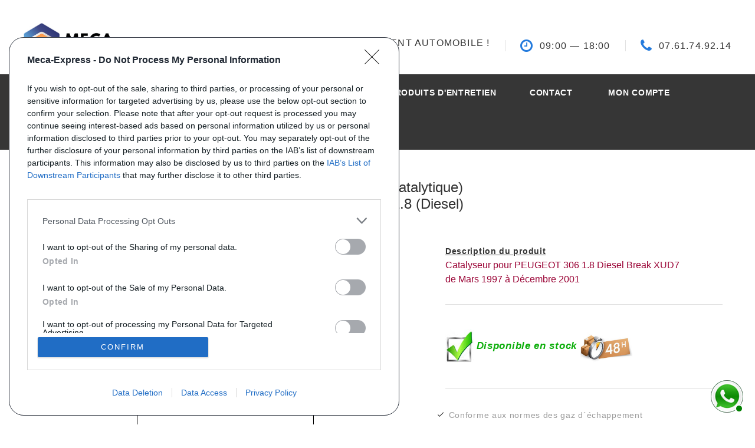

--- FILE ---
content_type: text/html; charset=utf-8
request_url: https://www.meca-express.fr/catalyseurs-diesel_peugeot_306_1.8_D0022_569378.html
body_size: 11034
content:
<!DOCTYPE html>
<html>
  <head>

    <title>Catalyseur (pot catalytique) pour PEUGEOT 306 1.8 - référence : D0022</title>
	<!-- Google Tag Manager -->
<script>(function(w,d,s,l,i){w[l]=w[l]||[];w[l].push({'gtm.start':
new Date().getTime(),event:'gtm.js'});var f=d.getElementsByTagName(s)[0],
j=d.createElement(s),dl=l!='dataLayer'?'&l='+l:'';j.async=true;j.src=
'https://www.googletagmanager.com/gtm.js?id='+i+dl;f.parentNode.insertBefore(j,f);
})(window,document,'script','dataLayer','GTM-KFVSWWV');</script>
<!-- End Google Tag Manager -->

    <meta name="TITLE" content="Catalyseur (pot catalytique) pour PEUGEOT 306 1.8 (Diesel)- référence : D0022">
    <meta http-equiv="Content-language" content="fr">
    <meta name="DESCRIPTION" content="Achetez votre Catalyseur (pot catalytique) référence D0022 pour PEUGEOT 306 1.8 en ligne sur www.meca-express.fr - Pièce équivalente à l'origine 1705V3, 3700158 pas cher">
    <meta name="KEYWORDS" content="Catalyseur (pot catalytique), PEUGEOT, 306, 1.8, voiture, OE, 1705V3, 3700158, Walker, 20003, Bosal, 099-616, EEC, PT8031, KLARIUS, 321118, BM, BM CATALYSTS, BM80022, BM80022H, 80022">
    <meta http-equiv="LANGUAGE" content="French">
    <meta name="revisit-after" content="1 days">
    <meta name="robots" content="index,follow">
    <meta name="format-detection" content="telephone=no">
    <meta name="viewport" content="width=device-width, height=device-height, initial-scale=1.0, maximum-scale=1.0, user-scalable=0">
    <meta http-equiv="X-UA-Compatible" content="IE=edge">
    <meta http-equiv="content-type" content="text/html; charset=UTF-8" />
    <link rel="icon" href="images/favicon.ico" type="image/x-icon">
    <!-- Stylesheets-->
	<link rel="preload" type="text/css" href="//fonts.googleapis.com/css?family=Poppins:300,400,500,600,700%7CTeko:300,400,500%7CMaven+Pro:500" onload="this.onload=null;this.rel='stylesheet'">
  <noscript>
        <link rel="stylesheet" href="//fonts.googleapis.com/css?family=Poppins:300,400,500,600,700%7CTeko:300,400,500%7CMaven+Pro:500">
    </noscript>
	<link rel="stylesheet" href="css/bootstrap.css">
	<link rel="stylesheet" href="css/fonts.css">
	<link rel="stylesheet" href="css/style.css">
    <!--[if lt IE 10]>
    <div style="background: #212121; padding: 10px 0; box-shadow: 3px 3px 5px 0 rgba(0,0,0,.3); clear: both; text-align:center; position: relative; z-index:1;"><a href="http://windows.microsoft.com/en-US/internet-explorer/"><img src="images/ie8-panel/warning_bar_0000_us.jpg" border="0" height="42" width="820" alt="You are using an outdated browser. For a faster, safer browsing experience, upgrade for free today."></a></div>
    <script src="js/html5shiv.min.js"></script>
    <![endif]-->
    
        <script src="https://www.google.com/recaptcha/api.js" async defer></script>

  </head>
  <body>
	<!-- Google Tag Manager (noscript) -->
<noscript><iframe src="https://www.googletagmanager.com/ns.html?id=GTM-KFVSWWV"
height="0" width="0" style="display:none;visibility:hidden"></iframe></noscript>
<!-- End Google Tag Manager (noscript) -->
    <div class="preloader loaded">
      <div class="preloader-body">
        <div class="cssload-container"><span></span><span></span><span></span><span></span>
        </div>
      </div>
    </div>
    <div class="page">
    ﻿<link rel="stylesheet" href="./../css/whatsapp.css" type="text/css" media="all">

    <!-- Page Header-->
    <header class="section page-header">
      <!-- RD Navbar-->
      <div class="rd-navbar-wrap">
        <nav class="rd-navbar rd-navbar-corporate" data-layout="rd-navbar-fixed" data-sm-layout="rd-navbar-fixed" data-md-layout="rd-navbar-fixed" data-md-device-layout="rd-navbar-fixed" data-lg-layout="rd-navbar-static" data-lg-device-layout="rd-navbar-fixed" data-xl-layout="rd-navbar-static" data-xl-device-layout="rd-navbar-static" data-xxl-layout="rd-navbar-static" data-xxl-device-layout="rd-navbar-static" data-lg-stick-up-offset="46px" data-xl-stick-up-offset="46px" data-xxl-stick-up-offset="106px" data-lg-stick-up="true" data-xl-stick-up="true" data-xxl-stick-up="true">
          <div class="rd-navbar-collapse-toggle rd-navbar-fixed-element-1" data-rd-navbar-toggle=".rd-navbar-collapse"><span></span></div>
          <div class="rd-navbar-aside-outer">
            <div class="rd-navbar-aside">
              <!-- RD Navbar Panel-->
              <div class="rd-navbar-panel">
                <!-- RD Navbar Toggle-->
                <button class="rd-navbar-toggle" data-rd-navbar-toggle=".rd-navbar-nav-wrap"><span></span></button>
                <!-- RD Navbar Brand-->
                <div class="rd-navbar-brand"><a class="brand" href="index.php"><img src="images/logo-meca-express.jpg" alt="Logo Meca-Express" height="400" border="1"></a></div>
              </div>
              <div class="rd-navbar-aside-right rd-navbar-collapse">
                <ul class="rd-navbar-corporate-contacts">
                  <li>
                    <div class="unit unit-spacing-xs">
                      <div class="unit-body">
                        <p>Votre spécialiste échappement automobile !</p>
                      </div>
                    </div>
                  </li>
                  <li>
                    <div class="unit unit-spacing-xs">
                      <div class="unit-left"><span class="icon fa fa-clock-o"></span></div>
                      <div class="unit-body">
                        <p>09:00<span></span> — 18:00<span></span></p>
                      </div>
                    </div>
                  </li>
                  <li>
                    <div class="unit unit-spacing-xs">
                      <div class="unit-left"><span class="icon fa fa-phone"></span></div>
                      <div class="unit-body"><a class="link-phone" href="tel:0761749214">07.61.74.92.14</a></div>
                    </div>
                  </li>
                </ul>
                <!--<a class="button button-md button-ujarak button-default-outline" href="#">get started</a>-->
              </div>
            </div>
          </div>
          <div class="rd-navbar-main-outer">
            <div class="rd-navbar-main">
              <div class="rd-navbar-nav-wrap">
                <!--
                  <ul class="list-inline list-inline-md rd-navbar-corporate-list-social">
                    <li><a class="icon fa fa-facebook" href="#"></a></li>
                    <li><a class="icon fa fa-twitter" href="#"></a></li>
                    <li><a class="icon fa fa-google-plus" href="#"></a></li>
                    <li><a class="icon fa fa-instagram" href="#"></a></li>
                  </ul>
                  -->
                <!-- RD Navbar Nav-->
                <ul class="rd-navbar-nav">
                  <li class="rd-nav-item active"><a class="rd-nav-link" href="index.php">Accueil</a>
                  </li>
                  <li class="rd-nav-item"><a class="rd-nav-link" href="infos.php">Info pratiques</a>
                    <!-- RD Navbar Dropdown-->
                    <ul class="rd-menu rd-navbar-dropdown">
                      <li class="rd-dropdown-item"><a class="rd-dropdown-link" href="qualite.php">Qualité</a></li>
                      <li class="rd-dropdown-item"><a class="rd-dropdown-link" href="livraison.php">Livraison</a></li>
                      <li class="rd-dropdown-item"><a class="rd-dropdown-link" href="commande.php">Commandes</a></li>
                      <li class="rd-dropdown-item"><a class="rd-dropdown-link" href="paiement.php">Paiement</a></li>
                      <li class="rd-dropdown-item"><a class="rd-dropdown-link" href="conseils.php">Conseils</a></li>
                    </ul>
                  </li>
                  <li class="rd-nav-item"><a class="rd-nav-link" href="technique.php">Info techniques</a>
                    <!-- RD Navbar Dropdown-->
                    <ul class="rd-menu rd-navbar-dropdown">
                      <li class="rd-dropdown-item"><a class="rd-dropdown-link" href="fonctionnement_catalyseur.php">Fonctionnement Catalyseur</a></li>
                      <li class="rd-dropdown-item"><a class="rd-dropdown-link" href="fonctionnement_fap.php">Fonctionnement FAP</a></li>
                      <li class="rd-dropdown-item"><a class="rd-dropdown-link" href="pannes.php">Pannes</a></li>
                    </ul>
                  </li>
				 <li class="rd-nav-item"><a class="rd-nav-link" href="recherche.php?recherche=s-10">Produits&nbsp;d'entretien</a>                  
                  <li class="rd-nav-item"><a class="rd-nav-link" href="contact.php">Contact</a>
                  </li>
                  <li class="rd-nav-item"><a class="rd-nav-link" href="mon_compte.php">Mon compte</a>
                  </li>
                  <li class="rd-nav-item"><a class="rd-nav-link" href="panier.php">Panier (0)</a>
<a class="rd-nav-link" href="mon_compte.php">
                  </a>
                  </li>
                </ul>
              </div>
            </div>
          </div>
        </nav>
      </div>
    </header>
     <div id="footer-whatsapp" style="position: fixed; bottom: 150px; right: 20px; z-index: 9999;">					
        <div class="asagiSabit whatsappBlock ">
            <a onClick="window.open('https://wa.me/33761749214?text=')" class="tiklaAc">		
                <img src="./images/whatsapp.jpg" alt="WhatsApp" width="50px" height="50px" /> 
                    <span id="kutu" class="kutucuklar">
                        <div class="kutucuk k1"></div>
                        <div class="kutucuk k2"></div>
                        <div class="kutucuk k3"></div>
                    </span>
                    <div class="message">Contactez-nous !</div>
            </a>
        </div>
    </div> 
    <input type="hidden" id="gclid_field" name="gclid_field" value="">
	      
      <!-- Car Page-->
      <section class="section section-sm section-first bg-default">
        <div class="container">
			<h1 style="font-size: 24px; line-height: 1.2em;letter-spacing: 0; font-weight: 500;" class="text-center">Catalyseur (pot catalytique) <br> PEUGEOT 306 1.8 (Diesel)</h1>        
          <div class="row row-50 justify-content-start align-items-xl-center">
            <div class="col-md-10 col-lg-6 col-xl-7">

			              <div class="text-spacing-100 text-uppercase" style="font-size:26px; margin-bottom: 15px">Référence : D0022</div><br>
			              <div class="offset-right-xl-15">
                 <a class="thumbnail-joan-figure" href="./images/catalyseurs/grandes/80022.jpg" data-lightgallery="item">
                  
                                   <img src="./images/catalyseurs/grandes/80022.jpg" alt="./images/catalyseurs/grandes/80022.jpg" width="250" name="Catalyseurs diesel référence D0022" style="border:solid 1px black;"/>
                                    
                  </a><br>Cliquez pour agrandir
              </div>
            </div>
            <div class="col-md-10 col-lg-6 col-xl-5 text-left">
              <b><u>Description du produit</u></b><br>
              <div style="font-size:16px;color:#990033;letter-spacing:normal;line-height:150%">
	              Catalyseur pour PEUGEOT 306 1.8 Diesel Break XUD7<br>de Mars 1997 à Décembre 2001			  </div>
						

              
              <div class="divider divider-30"></div>
              
              <img src="images/case_verte.jpg"  alt="En stock" name="En stock" width="48" height="57">
              <span style="font-size:17px;color:#0cae0a;font-weight:bold;font-style:italic;vertical-align:middle">
				Disponible en stock <img src="images/depart-usine.jpg"  alt="livraison express" name="livraison express" width="90" height="90">					
				                </span>
              <div class="divider divider-30"></div>
                           <div class="list list-description d-inline-block d-md-block">
                <div class="row">
                   <ul>
                      <li><span class="material-icons-done"></span><span>Conforme aux normes des gaz d´échappement</span></li>
                    
                      <li><span class="material-icons-done"></span><span>Conforme aux normes contrôle technique</span></li>
                      <li><span class="material-icons-done"></span><span>Conforme aux normes constructeur</span></li>
                      <li><span class="material-icons-done"></span><span>Pièce équivalente à l'origine</span></li>
                    </ul>
                </div>
              </div>
                                          
              <div class="divider divider-30"></div>
              <table><tr>
              <td width="218" valign="middle" height="87" background="images/detail_21.gif" align="center">
              			  <div style="line-height: 1.2em;letter-spacing: 0;font-weight: 500;font-size: 24px;">Prix : 
                          93 €	
												TTC</div>
              </td>
              </tr>
              </table>

              <div>
              
              				<form action="ajout_panier.php" method="get">
    <input type="hidden" name="ref" value="569378">
    <button type="submit" style="border: none; background: none; padding: 0; margin: 0; cursor: pointer;">
        <img src="images/bloc_prix_05.png" alt="" style="box-shadow: 4px 4px 2px #ccc;" width="212" height="33">
    </button>
</form>
        
              </div>
            </div>
          </div>
        </div>
	<div itemtype="https://schema.org/Product" itemscope>
		<meta itemprop="mpn" content="D0022" />
		<meta itemprop="name" content="Catalyseur (pot catalytique) pour PEUGEOT 306 1.8 - référence : D0022" />
		<link itemprop="image" href="https://meca-express.fr/images/catalyseurs/grandes/80022.jpg" />
		<meta itemprop="description" content="Catalyseur pour PEUGEOT 306 1.8 Diesel Break XUD7<br>de Mars 1997 à Décembre 2001" />
		<div itemprop="offers" itemtype="https://schema.org/Offer" itemscope>
			<link itemprop="url" href="https://meca-express.fr/catalyseurs-diesel_peugeot_306_1.8_D0022_569378.html" />
						<meta itemprop="availability" content="https://schema.org/InStock" />
						<meta itemprop="priceCurrency" content="EUR" />
			<meta itemprop="itemCondition" content="https://schema.org/NewCondition" />
			<meta itemprop="price" content="93" />
		</div>
		<div itemprop="aggregateRating" itemtype="https://schema.org/AggregateRating" itemscope>
			<meta itemprop="reviewCount" content="89" />
			<meta itemprop="ratingValue" content="4.8" />
		</div>
		<meta itemprop="sku" content="1705V3<br>3700158" />
		<div itemprop="brand" itemtype="https://schema.org/Brand" itemscope>
			<meta itemprop="name" content="Meca Express" />
		</div>
    </div>
      </section>
      
      

      
      
      <section class="section section-sm section-first bg-default text-md-left">
        <div class="container">
          <div class="row row-70 justify-content-center">
		      <div class="col-12">
              <!-- Bootstrap tabs-->
              <div class="tabs-custom tabs-horizontal tabs-corporate" id="tabs-3">
                <!-- Nav tabs-->
                <ul class="nav nav-tabs">
                  <li class="nav-item" role="presentation"><a class="nav-link active" href="#tabs-3-1" data-toggle="tab">Références équivalentes</a></li>
                                     	<li class="nav-item" role="presentation"><a class="nav-link" href="#tabs-3-2" data-toggle="tab">Délai de livraison</a></li>
                  	<li class="nav-item" role="presentation"><a class="nav-link" href="#tabs-3-3" data-toggle="tab">Avis clients</a></li>
				                </ul>
                <!-- Tab panes-->
                <div class="tab-content">
                  <div class="tab-pane fade show active" id="tabs-3-1">
                   
                   
                   <span><strong> Référence constructeur (Numéro OEM) :</strong></span>
                   				                  <table border="0" cellpadding="0" cellspacing="0"> 
					<tr class=Arial12MarineFonce>
                    	<td valign=top width=200>OE : </td>
                        <td valign=top width=300><b>1705V3<br>3700158</b></td>
                    </tr>
					<tr>
                    	<td height=1 bgcolor=#012c50 colspan=2></td>
                    </tr>                    
                  </table>
				  
                  <span><br/><br/><strong>Équivalent à ces références équipementiers :</strong></span>
                  <br><br>
                                    <table border="0" cellpadding="0" cellspacing="0"> 
					<tr class=Arial12MarineFonce>
                    	<td valign=top width=200>BOSAL : </td>
                        <td valign=top width=300><b>099-616</b></td>
                    </tr>
					<tr>
                    	<td height=1 bgcolor=#012c50 colspan=2></td>
                    </tr>                    
                  </table>
				       
                                    <table border="0" cellpadding="0" cellspacing="0"> 
					<tr class=Arial12MarineFonce>
                    	<td valign=top width=200>WALKER : </td>
                        <td valign=top width=300><b>20003</b></td>
                    </tr>
					<tr>
                    	<td height=1 bgcolor=#012c50 colspan=2></td>
                    </tr>                    
                  </table>
				     

				                    
                       
                                    <table border="0" cellpadding="0" cellspacing="0"> 
					<tr class=Arial12MarineFonce>
                    	<td valign=top width=200>EEC : </td>
                        <td valign=top width=300><b>PT8031</b></td>
                    </tr>
					<tr>
                    	<td height=1 bgcolor=#012c50 colspan=2></td>
                    </tr>                    
                  </table>
				    
				                  <table border="0" cellpadding="0" cellspacing="0"> 
					<tr class=Arial12MarineFonce>
                    	<td valign=top width=200>KLARIUS : </td>
                        <td valign=top width=300><b>321118</b></td>
                    </tr>
					<tr>
                    	<td height=1 bgcolor=#012c50 colspan=2></td>
                    </tr>                    
                  </table>
				   
                                    <table border="0" cellpadding="0" cellspacing="0"> 
					<tr class=Arial12MarineFonce>
                    	<td valign=top width=200>BM CATALYSTS : </td>
                        <td valign=top width=300><b>BM80022<br>BM80022H<br>80022</b></td>
                    </tr>
					<tr>
                    	<td height=1 bgcolor=#012c50 colspan=2></td>
                    </tr>                    
                  </table>
				       
                       
                  
				                    
                                                                                                                                                                                                      </div>

                                        <div class="tab-pane fade" id="tabs-3-2">
                                      
                 
                     <!------------------ DELAI DE LIVRAISON---------------------->
					 &gt;&gt; Délai de livraison : 2 à 3 jours *<br><br><span style="font-size:13px;color:#1c2c40;font-style:italic;">* Si votre commande est payée avant 13h00</span>                  </div> 
                  <!------------------ AVIS CLIENTS ---------------------->
                  	                  <div class="tab-pane fade" id="tabs-3-3">
	                    <table border="0" cellpadding="0" cellspacing="0"> 
						<tr class=Arial12MarineFonce >
	                    	<td valign=top width=200 rowspan="100">
	                    		<img src="//cl.avis-verifies.com/fr/cache/3/7/5/375535d8-32c5-34c4-c5cf-f4d28e05b584/widget3/widget16-18233.png" alt="WidgetAvisVerifies" width="100">
	                    	</td>
	                    </tr>
	                         
                  </table>
                  </div>
                                   
                </div>
              </div>
            </div>
           </div>
        </div>
      </section>



      			          

                          
          



          
          
          
          
          
          
          
          
          
          
          
          
          
          
          
	   
      
   
           <div id="contact">
      </div>
      <section class="section section-sm section-last bg-default text-left">
        <div class="container">
          <div class="iso-h5-tag title-block find-car oh"><span class="d-inline-block wow slideInUp">Vous ne trouvez pas votre pièce ?
    Demandez le tarif grâce au formulaire ci-dessous</span></div>
          
          
          <form  data-form-output="form-output-global" data-form-type="contact" method="post" action="envoi_demande_devis.php" onSubmit="var resultat = check_email(); return resultat;" name="devis">
		  <input id="origine" name="origine" type="hidden" value="www.meca-express.fr/catalyseurs-diesel_peugeot_306_1.8_D0022_569378.html">
        
          
            <div class="row row-14 gutters-14">
              <div class="col-md-3">
                <div class="form-wrap">
                  <input class="form-input" id="nom" type="text" name="nom" data-constraints="">
                  <label class="form-label" for="nom">Votre nom</label>
                </div>
              </div>
              <div class="col-md-3">
                <div class="form-wrap">
                  <input class="form-input" id="email" type="email" name="email" data-constraints="@Email @Required">
                  <label class="form-label" for="email">E-mail</label>
                </div>
              </div>
              <div class="col-md-3">
                <div class="form-wrap">
                  <input class="form-input" id="telephone" type="text" name="telephone" data-constraints="">
                  <label class="form-label" for="telephone">Téléphone</label>
                </div>
              </div>
              <div class="col-md-3">
                <div class="form-wrap">
                  <input class="form-input" id="marqueV" type="text" name="marqueV" data-constraints="">
                  <label class="form-label" for="marqueV">Marque / Modèle du véhciule</label>
                </div>
              </div>
              <div class="col-md-3">
                <div class="form-wrap">
                  <input class="form-input" id="motorisation" type="text" name="motorisation" data-constraints="">
                  <label class="form-label" for="motorisation">Motorisation</label>
                </div>
              </div>
              <div class="col-md-3">
                <div class="form-wrap">
                  <input class="form-input" id="mois_annee" type="text" name="mois_annee" data-constraints="">
                  <label class="form-label" for="mois_annee">Date 1er mise en circulation</label>
                </div>
              </div>
              <div class="col-md-3">
                <div class="form-wrap">
                  <input class="form-input" id="immat" type="text" name="immat" data-constraints="">
                  <label class="form-label" for="immat">Immatriculation</label>
                </div>
              </div>
              <div class="col-md-3">
                <div class="form-wrap">
                  <input class="form-input" id="serie" type="text" name="serie" data-constraints="">
                  <label class="form-label" for="serie">Numéro de série (case E)</label>
                </div>
              </div>
              <div class="col-md-3">
                <div class="form-wrap">
                  <input class="form-input" id="type_mine" type="text" name="type_mine" data-constraints="">
                  <label class="form-label" for="type_mine">Type (case D21 ou D2)</label>
                </div>
              </div>
              
              <div class="col-12">
                <div class="form-wrap">
                  <label class="form-label" for="message">Message (n'oubliez pas d'indiquer le type de pièce que vous cherchez !) </label>
                  <textarea class="form-input textarea-lg" id="message" name="message" data-constraints="@Required"></textarea>
                </div>
              </div>
            </div>
            <div class="g-recaptcha" data-sitekey="6LfGX9YZAAAAAEl1Hl5toYkz1oHGY7OkVemQVCx1"></div>           
            <button id="contact" class="button button-primary button-pipaluk" type="submit">Envoyer votre demande</button>
          </form>
        </div>
      </section> 

    </div>
    <!-- Global Mailform Output-->
    <div class="snackbars" id="form-output-global"></div>
	﻿
<!-- Page Footer-->
    <footer class="section footer-corporate footer-corporate-2 bg-gray-800">
		<div class="footer-corporate-inset">
          <div class="container">
        	<div class="text-center"><img src="images/drapeau.jpg" height="350" style="border:solid 1px white;"/></div>
            <div class="row row-40 justify-content-lg-between">
              <div class="col-sm-6 col-md-12 col-lg-3 col-xl-4">
                <div class="oh-desktop">
                  <div class="wow slideInRight" data-wow-delay="0s">
                  <div style="color: white;" class="iso-h6-tag text-spacing-100 rd-range-title">Plus d´informations</div>
                  <ul class="list-marked">
                    <li><a href="qui.php">Qui sommes nous ?</a></li>
                    <li><a href="faq.php">FAQ</a></li>
                    <li><a href="liste_pages.php">Listing des pièces</a></li>
                    <li><a href="contact.php">Contact</a></li>
                    </ul>
                  </div>
                </div>
              </div>
              <div class="col-sm-6 col-md-12 col-lg-3 col-xl-4">
                <div class="oh-desktop">
                  <div class="wow slideInRight" data-wow-delay="0s">
                  <div style="color: white;" class="iso-h6-tag text-spacing-100 rd-range-title">Commande</div>
                  <ul class="list-marked">
                    <li><a href="mon_compte.php">Mon compte</a></li>
                    <li><a href="livraison.php">Livraisons</a></li>
                    <li><a href="retour.php">Retours</a></li>
                    </ul>
                  </div>
                </div>
              </div>
              <div class="col-sm-6 col-md-12 col-lg-3 col-xl-3">
                <div class="oh-desktop">
                  <div class="wow slideInRight" data-wow-delay="0s">
                  <div style="color: white;" class="iso-h6-tag text-spacing-100 rd-range-title">Modes de paiement</div>
                  <br />
                 <a href="paiement.php"> <img src="images/modes_reglement.jpg" with="150" name="modes de règlement"/></a>
                  </div>
                </div>
              </div>
            </div>
          </div>
        </div>     
      <div class="footer-corporate-bottom-panel">
        <div class="container">
          <div class="row row-10 align-items-md-center">
            <div class="col-sm-6 col-md-4 text-sm-right text-md-center">
             <p class="rights">RCS Annecy : 513 722 314 00020 - TVA : FR11513722314</p>
            </div>
            <div class="col-sm-6 col-md-4 order-sm-first">
              <!-- Rights-->
              <p class="rights"><span>©&nbsp;</span><span class="copyright-year"></span> <span>Meca-Express</span>. Tous droits réservés </p>
            </div>
            <div class="col-sm-6 col-md-4 text-md-right">
              <p class="rights"><a href="confidentialite.php"> Confidentialité </a><a href="cgv.php"> CGV </a><a href="retractation.pdf" onclick="window.open(this.href);return false;">Rétractation</a></p>
            </div>
          </div>
        </div>
      </div>
    </footer>
  </body>
      <!-- Javascript-->
	﻿<!-- <script>
  // google tools use queues to push information
  // before their libraries are loaded. We need to
  // define them if this code runs first
  window.adsbygoogle = window.adsbygoogle || [];
  window.dataLayer = window.dataLayer || [];
  function gtag() {
    window.dataLayer.push(arguments);
  }
  // Axeptio use the same technique. _axcb holds the
  // callback functions that will be executed when
  // our lib is loaded
  window._axcb = window._axcb || [];

  // we pause ad requests by default
  // https://support.google.com/adsense/answer/9042142
  window.adsbygoogle.pauseAdRequests = 1;

  // first we need to push a "js" command to the queue. This will
  // register the exact time of the DOM being ready
  // as stated here: https://developers.google.com/analytics/devguides/collection/gtagjs
  gtag("js", new Date());

  // this must be the first thing to be sent to the dataLayer
  // cf. https://developers.google.com/gtagjs/devguide/consent#configure_default_behavior
  // "call the gtag('consent', 'default', ...) command on every page
  //  of your site before any commands that send measurement data
  //  (such as config or event)."
  gtag("consent", "default", {
    ad_storage: "denied",
    analytics_storage: "denied",
    wait_for_update: 500

  });


  // after that we wand to update the consent
  // when the user gives his/her consent
  window._axcb.push(function(axeptio) {
    // now that axeptio is loaded, we add completion
    // handler to execute when the user give his/her consent.
    // this will also happen when we parse the axeptio_cookie
    // which contains the preferences of a user
    axeptio.on("cookies:complete", function(choices) {

      // if you renamed your vendors in Axeptio's admin panel
      // change the content of these variables.
      var gaVendorName = 'google_analytics';
      var adsVendorName = 'Google_Ads';

      var consentSettings = {
        ad_storage: "denied",
        analytics_storage: "denied"
      };

      if (choices[gaVendorName]) {
        consentSettings.analytics_storage = "granted";
        consentSettings.ad_storage = "granted";

        // We decided to send a manual pageview to make sure
        // we do not lose the first visit tracking information
        gtag("send", "pageview");

		} else {
        //When ad_storage is set to 'denied', Google tags will not create or save cookies.
        //However, you can optionally elect to pass information through URL parameters
        //across pages in order to improve measurement quality.
        gtag("set", "url_passthrough", true);
        window.adsbygoogle.requestNonPersonalizedAds = 1;
		
      }


      // Finally, we update the Google Consent Mode variable to reflect
      // the choice of the user
      gtag("consent", "update", consentSettings);
      // Ads can be resumed.
      window.adsbygoogle.pauseAdRequests = 0;
    });
  });
</script> -->

<script async="true" type="text/javascript" src="https://s.kk-resources.com/leadtag.js" ></script>


 
<script>
  window.dataLayer = window.dataLayer || [];
  function gtag(){dataLayer.push(arguments);}
  gtag('js', new Date());
  
</script>
<!-- <script>
  gtag('event', 'page_view', {
    'send_to': 'AW-1047697452',
    'ecomm_pagetype': 'pieces',
    'ecomm_prodid': '569378'
  });
</script> -->
<script type="text/javascript">
  // var _gaq = _gaq || [];
  // _gaq.push(['_setAccount', 'UA-27672480-1']);
  // _gaq.push(['_trackPageview']);

  // (function() {
  //   var ga = document.createElement('script'); ga.type = 'text/javascript'; ga.async = true;
  //   ga.src = ('https:' == document.location.protocol ? 'https://ssl' : 'http://www') + '.google-analytics.com/ga.js';
  //   var s = document.getElementsByTagName('script')[0]; s.parentNode.insertBefore(ga, s);
  // })();

function check_recherche(){
	var message_alert = "";
	if(window.document.form2.recherche.value == "Recherche : mot(s) clé(s)..."){
		message_alert = "Si vous souhaitez faire une recherche par référence ou par mot(s) clé(s)\nMerci d'entrer le texte à rechercher";
		alert(message_alert);
		return false;
	}else if(window.document.form2.recherche.value == ""){
		message_alert = "Si vous souhaitez faire une recherche par référence ou par mot(s) clé(s)\nMerci d'entrer le texte à rechercher";
		alert(message_alert);
		return false;
	}
	if (message_alert == "") {
		return true;
	}
}
</script> 
<script type="text/javascript">
function check_email(){
	var message_alert = "";
 	if( window.document.devis.email.value == ""){
		message_alert = "Merci de renseigner votre email";
		alert(message_alert);
 		return false;
	}
	var message_alert = "";
 	if( window.document.devis.message.value == ""){
		message_alert = "Merci de renseigner votre message";
		alert(message_alert);
 		return false;
	}
	
}
</script> 
<script>
	function check_recherche(){
		var message_alert = "";
		if(window.document.form2.recherche.value == "Recherche : mot(s) clé(s)..."){
			message_alert = "Si vous souhaitez faire une recherche par référence ou par mot(s) clé(s)\nMerci d'entrer le texte à rechercher";
			alert(message_alert);
			return false;
		}else if(window.document.form2.recherche.value == ""){
			message_alert = "Si vous souhaitez faire une recherche par référence ou par mot(s) clé(s)\nMerci d'entrer le texte à rechercher";
			alert(message_alert);
			return false;
		}
		if (message_alert == "") {
			return true;
		}
	}
</script>
<link rel="shortcut icon" type="image/ico" href="images/favicon.ico" />

<script src="https://code.jquery.com/jquery-3.4.0.min.js" ></script>
<script>
    $( document ).ready(function() {

        $('#marque').change(function(){

            marque = $('#marque').val();

            $('#modele').empty();
            $('#modele').append("<option value=''>2-Modèle</option>");

            $('#cylindree').empty();
            $('#cylindree').append("<option value=''>3-Cylindrée</option>");

            $('#type_piece').empty();
            $('#type_piece').append("<option value=''>4-Type de pièce</option>");


            $("#fantome").empty().append("<br><h5>Affinez votre recherche pour trouver votre échappement "+marque+" </h5>");

            console.log(marque);
            $.get( "includes/routerJS.php?marque="+marque, function( data ) {

                console.log(data);

                obj = JSON.parse(data);

                console.log(obj);
                $('#modele').empty();
				$('#modele').append("<option value=''>2-Modèle</option>");
                obj.forEach(function(e){
                    $('#modele').append('<option value="'+e+'">'+e+'</option>');
                })



            });
        });

        $('#modele').change(function(){

            $('#cylindree').empty();
            $('#cylindree').append("<option value=''>3-Cylindrée</option>");

            $('#type_piece').empty();
            $('#type_piece').append("<option value=''>4-Type de pièce</option>");

	        marque = $('#marque').val();
            modele = $('#modele').val();
			
			$("#fantome").empty().append("<br><h5>Affinez votre recherche pour trouver votre échappement "+marque+" "+modele+"</h5>");
			
            $.get( "includes/routerJS.php?marque2="+marque+"&modele="+modele, function( data ) {

                console.log(data);

                obj = JSON.parse(data);

                console.log(obj);
                $('#cylindree').empty();
				$('#cylindree').append("<option value=''>3-Cylindrée</option>");
                obj.forEach(function(e){
                    $('#cylindree').append('<option value="'+e+'">'+e+'</option>');
                })



            });
        });




    });
</script>
<!-- <script>
window.axeptioSettings = {
  clientId: "608d2ca29297ef05cf07c6c4",
  cookiesVersion: "meca-express-base",
};
 
(function(d, s) {
  var t = d.getElementsByTagName(s)[0], e = d.createElement(s);
  e.async = true; e.src = "//static.axept.io/sdk.js";
  t.parentNode.insertBefore(e, t);
})(document, "script");
</script> -->
<!-- <script>
window.axeptioSettings = {
  clientId: "64c7769f6a4fd358ec24351e",
  cookiesVersion: "meca-express-fr",
};
 
(function(d, s) {
  var t = d.getElementsByTagName(s)[0], e = d.createElement(s);
  e.async = true; e.src = "//static.axept.io/sdk.js";
  t.parentNode.insertBefore(e, t);
})(document, "script");
</script> -->
<script>
// add to cart event
(function() {
  
// view single product
var hintOfDetail = document.querySelector('.tabs-custom');


if(hintOfDetail != null){
var idProduct  = 569378;

  var reference = document.querySelector('.text-spacing-100').textContent.split(' ')[2];
  var price = document.querySelector('tbody').childNodes[0].childNodes[1].textContent.match(/\d/g).join('');
  var title = document.querySelector('.text-center').textContent;
  var ajouter_panier = document.querySelector('form[action="ajout_panier.php"]');
  var category = document.querySelector('.section-first h1').textContent;
  if(ajouter_panier != null){
  ajouter_panier.addEventListener("click", (e)=>{ 
 
        window.dataLayer.push({
                'event' : 'addToCart',
                'ecommerce': {
                  'currencyCode': 'EUR',
                  'add':{
                    'value':price,
                    'products':[{
                      "id":idProduct,
					  "availability":'in_stock',
					  "condition":'new',
                      "price":price,
                      "shipping":'FR:::15.00',
                      "category":category,
                      "name":title,
                      'google_business_vertical': 'retail',
                      "quantity":1
                    }]
                  }
                }
                
        });
      

      });
    }
  window.dataLayer.push({
                'event' : 'view_product',
                'engagement':{
                  'productDetail':[{
                    "id":idProduct,
                    'google_business_vertical': 'retail',
                    "price":price,
                    "name":title,
                  }]
                  
                }
                
                
        });
}

})();

</script>    <script src="js/core.min.js"></script>
    <script src="js/script.js"></script>
</html>

--- FILE ---
content_type: text/html; charset=utf-8
request_url: https://www.google.com/recaptcha/api2/anchor?ar=1&k=6LfGX9YZAAAAAEl1Hl5toYkz1oHGY7OkVemQVCx1&co=aHR0cHM6Ly93d3cubWVjYS1leHByZXNzLmZyOjQ0Mw..&hl=en&v=PoyoqOPhxBO7pBk68S4YbpHZ&size=normal&anchor-ms=20000&execute-ms=30000&cb=hsil2ttxow7
body_size: 49298
content:
<!DOCTYPE HTML><html dir="ltr" lang="en"><head><meta http-equiv="Content-Type" content="text/html; charset=UTF-8">
<meta http-equiv="X-UA-Compatible" content="IE=edge">
<title>reCAPTCHA</title>
<style type="text/css">
/* cyrillic-ext */
@font-face {
  font-family: 'Roboto';
  font-style: normal;
  font-weight: 400;
  font-stretch: 100%;
  src: url(//fonts.gstatic.com/s/roboto/v48/KFO7CnqEu92Fr1ME7kSn66aGLdTylUAMa3GUBHMdazTgWw.woff2) format('woff2');
  unicode-range: U+0460-052F, U+1C80-1C8A, U+20B4, U+2DE0-2DFF, U+A640-A69F, U+FE2E-FE2F;
}
/* cyrillic */
@font-face {
  font-family: 'Roboto';
  font-style: normal;
  font-weight: 400;
  font-stretch: 100%;
  src: url(//fonts.gstatic.com/s/roboto/v48/KFO7CnqEu92Fr1ME7kSn66aGLdTylUAMa3iUBHMdazTgWw.woff2) format('woff2');
  unicode-range: U+0301, U+0400-045F, U+0490-0491, U+04B0-04B1, U+2116;
}
/* greek-ext */
@font-face {
  font-family: 'Roboto';
  font-style: normal;
  font-weight: 400;
  font-stretch: 100%;
  src: url(//fonts.gstatic.com/s/roboto/v48/KFO7CnqEu92Fr1ME7kSn66aGLdTylUAMa3CUBHMdazTgWw.woff2) format('woff2');
  unicode-range: U+1F00-1FFF;
}
/* greek */
@font-face {
  font-family: 'Roboto';
  font-style: normal;
  font-weight: 400;
  font-stretch: 100%;
  src: url(//fonts.gstatic.com/s/roboto/v48/KFO7CnqEu92Fr1ME7kSn66aGLdTylUAMa3-UBHMdazTgWw.woff2) format('woff2');
  unicode-range: U+0370-0377, U+037A-037F, U+0384-038A, U+038C, U+038E-03A1, U+03A3-03FF;
}
/* math */
@font-face {
  font-family: 'Roboto';
  font-style: normal;
  font-weight: 400;
  font-stretch: 100%;
  src: url(//fonts.gstatic.com/s/roboto/v48/KFO7CnqEu92Fr1ME7kSn66aGLdTylUAMawCUBHMdazTgWw.woff2) format('woff2');
  unicode-range: U+0302-0303, U+0305, U+0307-0308, U+0310, U+0312, U+0315, U+031A, U+0326-0327, U+032C, U+032F-0330, U+0332-0333, U+0338, U+033A, U+0346, U+034D, U+0391-03A1, U+03A3-03A9, U+03B1-03C9, U+03D1, U+03D5-03D6, U+03F0-03F1, U+03F4-03F5, U+2016-2017, U+2034-2038, U+203C, U+2040, U+2043, U+2047, U+2050, U+2057, U+205F, U+2070-2071, U+2074-208E, U+2090-209C, U+20D0-20DC, U+20E1, U+20E5-20EF, U+2100-2112, U+2114-2115, U+2117-2121, U+2123-214F, U+2190, U+2192, U+2194-21AE, U+21B0-21E5, U+21F1-21F2, U+21F4-2211, U+2213-2214, U+2216-22FF, U+2308-230B, U+2310, U+2319, U+231C-2321, U+2336-237A, U+237C, U+2395, U+239B-23B7, U+23D0, U+23DC-23E1, U+2474-2475, U+25AF, U+25B3, U+25B7, U+25BD, U+25C1, U+25CA, U+25CC, U+25FB, U+266D-266F, U+27C0-27FF, U+2900-2AFF, U+2B0E-2B11, U+2B30-2B4C, U+2BFE, U+3030, U+FF5B, U+FF5D, U+1D400-1D7FF, U+1EE00-1EEFF;
}
/* symbols */
@font-face {
  font-family: 'Roboto';
  font-style: normal;
  font-weight: 400;
  font-stretch: 100%;
  src: url(//fonts.gstatic.com/s/roboto/v48/KFO7CnqEu92Fr1ME7kSn66aGLdTylUAMaxKUBHMdazTgWw.woff2) format('woff2');
  unicode-range: U+0001-000C, U+000E-001F, U+007F-009F, U+20DD-20E0, U+20E2-20E4, U+2150-218F, U+2190, U+2192, U+2194-2199, U+21AF, U+21E6-21F0, U+21F3, U+2218-2219, U+2299, U+22C4-22C6, U+2300-243F, U+2440-244A, U+2460-24FF, U+25A0-27BF, U+2800-28FF, U+2921-2922, U+2981, U+29BF, U+29EB, U+2B00-2BFF, U+4DC0-4DFF, U+FFF9-FFFB, U+10140-1018E, U+10190-1019C, U+101A0, U+101D0-101FD, U+102E0-102FB, U+10E60-10E7E, U+1D2C0-1D2D3, U+1D2E0-1D37F, U+1F000-1F0FF, U+1F100-1F1AD, U+1F1E6-1F1FF, U+1F30D-1F30F, U+1F315, U+1F31C, U+1F31E, U+1F320-1F32C, U+1F336, U+1F378, U+1F37D, U+1F382, U+1F393-1F39F, U+1F3A7-1F3A8, U+1F3AC-1F3AF, U+1F3C2, U+1F3C4-1F3C6, U+1F3CA-1F3CE, U+1F3D4-1F3E0, U+1F3ED, U+1F3F1-1F3F3, U+1F3F5-1F3F7, U+1F408, U+1F415, U+1F41F, U+1F426, U+1F43F, U+1F441-1F442, U+1F444, U+1F446-1F449, U+1F44C-1F44E, U+1F453, U+1F46A, U+1F47D, U+1F4A3, U+1F4B0, U+1F4B3, U+1F4B9, U+1F4BB, U+1F4BF, U+1F4C8-1F4CB, U+1F4D6, U+1F4DA, U+1F4DF, U+1F4E3-1F4E6, U+1F4EA-1F4ED, U+1F4F7, U+1F4F9-1F4FB, U+1F4FD-1F4FE, U+1F503, U+1F507-1F50B, U+1F50D, U+1F512-1F513, U+1F53E-1F54A, U+1F54F-1F5FA, U+1F610, U+1F650-1F67F, U+1F687, U+1F68D, U+1F691, U+1F694, U+1F698, U+1F6AD, U+1F6B2, U+1F6B9-1F6BA, U+1F6BC, U+1F6C6-1F6CF, U+1F6D3-1F6D7, U+1F6E0-1F6EA, U+1F6F0-1F6F3, U+1F6F7-1F6FC, U+1F700-1F7FF, U+1F800-1F80B, U+1F810-1F847, U+1F850-1F859, U+1F860-1F887, U+1F890-1F8AD, U+1F8B0-1F8BB, U+1F8C0-1F8C1, U+1F900-1F90B, U+1F93B, U+1F946, U+1F984, U+1F996, U+1F9E9, U+1FA00-1FA6F, U+1FA70-1FA7C, U+1FA80-1FA89, U+1FA8F-1FAC6, U+1FACE-1FADC, U+1FADF-1FAE9, U+1FAF0-1FAF8, U+1FB00-1FBFF;
}
/* vietnamese */
@font-face {
  font-family: 'Roboto';
  font-style: normal;
  font-weight: 400;
  font-stretch: 100%;
  src: url(//fonts.gstatic.com/s/roboto/v48/KFO7CnqEu92Fr1ME7kSn66aGLdTylUAMa3OUBHMdazTgWw.woff2) format('woff2');
  unicode-range: U+0102-0103, U+0110-0111, U+0128-0129, U+0168-0169, U+01A0-01A1, U+01AF-01B0, U+0300-0301, U+0303-0304, U+0308-0309, U+0323, U+0329, U+1EA0-1EF9, U+20AB;
}
/* latin-ext */
@font-face {
  font-family: 'Roboto';
  font-style: normal;
  font-weight: 400;
  font-stretch: 100%;
  src: url(//fonts.gstatic.com/s/roboto/v48/KFO7CnqEu92Fr1ME7kSn66aGLdTylUAMa3KUBHMdazTgWw.woff2) format('woff2');
  unicode-range: U+0100-02BA, U+02BD-02C5, U+02C7-02CC, U+02CE-02D7, U+02DD-02FF, U+0304, U+0308, U+0329, U+1D00-1DBF, U+1E00-1E9F, U+1EF2-1EFF, U+2020, U+20A0-20AB, U+20AD-20C0, U+2113, U+2C60-2C7F, U+A720-A7FF;
}
/* latin */
@font-face {
  font-family: 'Roboto';
  font-style: normal;
  font-weight: 400;
  font-stretch: 100%;
  src: url(//fonts.gstatic.com/s/roboto/v48/KFO7CnqEu92Fr1ME7kSn66aGLdTylUAMa3yUBHMdazQ.woff2) format('woff2');
  unicode-range: U+0000-00FF, U+0131, U+0152-0153, U+02BB-02BC, U+02C6, U+02DA, U+02DC, U+0304, U+0308, U+0329, U+2000-206F, U+20AC, U+2122, U+2191, U+2193, U+2212, U+2215, U+FEFF, U+FFFD;
}
/* cyrillic-ext */
@font-face {
  font-family: 'Roboto';
  font-style: normal;
  font-weight: 500;
  font-stretch: 100%;
  src: url(//fonts.gstatic.com/s/roboto/v48/KFO7CnqEu92Fr1ME7kSn66aGLdTylUAMa3GUBHMdazTgWw.woff2) format('woff2');
  unicode-range: U+0460-052F, U+1C80-1C8A, U+20B4, U+2DE0-2DFF, U+A640-A69F, U+FE2E-FE2F;
}
/* cyrillic */
@font-face {
  font-family: 'Roboto';
  font-style: normal;
  font-weight: 500;
  font-stretch: 100%;
  src: url(//fonts.gstatic.com/s/roboto/v48/KFO7CnqEu92Fr1ME7kSn66aGLdTylUAMa3iUBHMdazTgWw.woff2) format('woff2');
  unicode-range: U+0301, U+0400-045F, U+0490-0491, U+04B0-04B1, U+2116;
}
/* greek-ext */
@font-face {
  font-family: 'Roboto';
  font-style: normal;
  font-weight: 500;
  font-stretch: 100%;
  src: url(//fonts.gstatic.com/s/roboto/v48/KFO7CnqEu92Fr1ME7kSn66aGLdTylUAMa3CUBHMdazTgWw.woff2) format('woff2');
  unicode-range: U+1F00-1FFF;
}
/* greek */
@font-face {
  font-family: 'Roboto';
  font-style: normal;
  font-weight: 500;
  font-stretch: 100%;
  src: url(//fonts.gstatic.com/s/roboto/v48/KFO7CnqEu92Fr1ME7kSn66aGLdTylUAMa3-UBHMdazTgWw.woff2) format('woff2');
  unicode-range: U+0370-0377, U+037A-037F, U+0384-038A, U+038C, U+038E-03A1, U+03A3-03FF;
}
/* math */
@font-face {
  font-family: 'Roboto';
  font-style: normal;
  font-weight: 500;
  font-stretch: 100%;
  src: url(//fonts.gstatic.com/s/roboto/v48/KFO7CnqEu92Fr1ME7kSn66aGLdTylUAMawCUBHMdazTgWw.woff2) format('woff2');
  unicode-range: U+0302-0303, U+0305, U+0307-0308, U+0310, U+0312, U+0315, U+031A, U+0326-0327, U+032C, U+032F-0330, U+0332-0333, U+0338, U+033A, U+0346, U+034D, U+0391-03A1, U+03A3-03A9, U+03B1-03C9, U+03D1, U+03D5-03D6, U+03F0-03F1, U+03F4-03F5, U+2016-2017, U+2034-2038, U+203C, U+2040, U+2043, U+2047, U+2050, U+2057, U+205F, U+2070-2071, U+2074-208E, U+2090-209C, U+20D0-20DC, U+20E1, U+20E5-20EF, U+2100-2112, U+2114-2115, U+2117-2121, U+2123-214F, U+2190, U+2192, U+2194-21AE, U+21B0-21E5, U+21F1-21F2, U+21F4-2211, U+2213-2214, U+2216-22FF, U+2308-230B, U+2310, U+2319, U+231C-2321, U+2336-237A, U+237C, U+2395, U+239B-23B7, U+23D0, U+23DC-23E1, U+2474-2475, U+25AF, U+25B3, U+25B7, U+25BD, U+25C1, U+25CA, U+25CC, U+25FB, U+266D-266F, U+27C0-27FF, U+2900-2AFF, U+2B0E-2B11, U+2B30-2B4C, U+2BFE, U+3030, U+FF5B, U+FF5D, U+1D400-1D7FF, U+1EE00-1EEFF;
}
/* symbols */
@font-face {
  font-family: 'Roboto';
  font-style: normal;
  font-weight: 500;
  font-stretch: 100%;
  src: url(//fonts.gstatic.com/s/roboto/v48/KFO7CnqEu92Fr1ME7kSn66aGLdTylUAMaxKUBHMdazTgWw.woff2) format('woff2');
  unicode-range: U+0001-000C, U+000E-001F, U+007F-009F, U+20DD-20E0, U+20E2-20E4, U+2150-218F, U+2190, U+2192, U+2194-2199, U+21AF, U+21E6-21F0, U+21F3, U+2218-2219, U+2299, U+22C4-22C6, U+2300-243F, U+2440-244A, U+2460-24FF, U+25A0-27BF, U+2800-28FF, U+2921-2922, U+2981, U+29BF, U+29EB, U+2B00-2BFF, U+4DC0-4DFF, U+FFF9-FFFB, U+10140-1018E, U+10190-1019C, U+101A0, U+101D0-101FD, U+102E0-102FB, U+10E60-10E7E, U+1D2C0-1D2D3, U+1D2E0-1D37F, U+1F000-1F0FF, U+1F100-1F1AD, U+1F1E6-1F1FF, U+1F30D-1F30F, U+1F315, U+1F31C, U+1F31E, U+1F320-1F32C, U+1F336, U+1F378, U+1F37D, U+1F382, U+1F393-1F39F, U+1F3A7-1F3A8, U+1F3AC-1F3AF, U+1F3C2, U+1F3C4-1F3C6, U+1F3CA-1F3CE, U+1F3D4-1F3E0, U+1F3ED, U+1F3F1-1F3F3, U+1F3F5-1F3F7, U+1F408, U+1F415, U+1F41F, U+1F426, U+1F43F, U+1F441-1F442, U+1F444, U+1F446-1F449, U+1F44C-1F44E, U+1F453, U+1F46A, U+1F47D, U+1F4A3, U+1F4B0, U+1F4B3, U+1F4B9, U+1F4BB, U+1F4BF, U+1F4C8-1F4CB, U+1F4D6, U+1F4DA, U+1F4DF, U+1F4E3-1F4E6, U+1F4EA-1F4ED, U+1F4F7, U+1F4F9-1F4FB, U+1F4FD-1F4FE, U+1F503, U+1F507-1F50B, U+1F50D, U+1F512-1F513, U+1F53E-1F54A, U+1F54F-1F5FA, U+1F610, U+1F650-1F67F, U+1F687, U+1F68D, U+1F691, U+1F694, U+1F698, U+1F6AD, U+1F6B2, U+1F6B9-1F6BA, U+1F6BC, U+1F6C6-1F6CF, U+1F6D3-1F6D7, U+1F6E0-1F6EA, U+1F6F0-1F6F3, U+1F6F7-1F6FC, U+1F700-1F7FF, U+1F800-1F80B, U+1F810-1F847, U+1F850-1F859, U+1F860-1F887, U+1F890-1F8AD, U+1F8B0-1F8BB, U+1F8C0-1F8C1, U+1F900-1F90B, U+1F93B, U+1F946, U+1F984, U+1F996, U+1F9E9, U+1FA00-1FA6F, U+1FA70-1FA7C, U+1FA80-1FA89, U+1FA8F-1FAC6, U+1FACE-1FADC, U+1FADF-1FAE9, U+1FAF0-1FAF8, U+1FB00-1FBFF;
}
/* vietnamese */
@font-face {
  font-family: 'Roboto';
  font-style: normal;
  font-weight: 500;
  font-stretch: 100%;
  src: url(//fonts.gstatic.com/s/roboto/v48/KFO7CnqEu92Fr1ME7kSn66aGLdTylUAMa3OUBHMdazTgWw.woff2) format('woff2');
  unicode-range: U+0102-0103, U+0110-0111, U+0128-0129, U+0168-0169, U+01A0-01A1, U+01AF-01B0, U+0300-0301, U+0303-0304, U+0308-0309, U+0323, U+0329, U+1EA0-1EF9, U+20AB;
}
/* latin-ext */
@font-face {
  font-family: 'Roboto';
  font-style: normal;
  font-weight: 500;
  font-stretch: 100%;
  src: url(//fonts.gstatic.com/s/roboto/v48/KFO7CnqEu92Fr1ME7kSn66aGLdTylUAMa3KUBHMdazTgWw.woff2) format('woff2');
  unicode-range: U+0100-02BA, U+02BD-02C5, U+02C7-02CC, U+02CE-02D7, U+02DD-02FF, U+0304, U+0308, U+0329, U+1D00-1DBF, U+1E00-1E9F, U+1EF2-1EFF, U+2020, U+20A0-20AB, U+20AD-20C0, U+2113, U+2C60-2C7F, U+A720-A7FF;
}
/* latin */
@font-face {
  font-family: 'Roboto';
  font-style: normal;
  font-weight: 500;
  font-stretch: 100%;
  src: url(//fonts.gstatic.com/s/roboto/v48/KFO7CnqEu92Fr1ME7kSn66aGLdTylUAMa3yUBHMdazQ.woff2) format('woff2');
  unicode-range: U+0000-00FF, U+0131, U+0152-0153, U+02BB-02BC, U+02C6, U+02DA, U+02DC, U+0304, U+0308, U+0329, U+2000-206F, U+20AC, U+2122, U+2191, U+2193, U+2212, U+2215, U+FEFF, U+FFFD;
}
/* cyrillic-ext */
@font-face {
  font-family: 'Roboto';
  font-style: normal;
  font-weight: 900;
  font-stretch: 100%;
  src: url(//fonts.gstatic.com/s/roboto/v48/KFO7CnqEu92Fr1ME7kSn66aGLdTylUAMa3GUBHMdazTgWw.woff2) format('woff2');
  unicode-range: U+0460-052F, U+1C80-1C8A, U+20B4, U+2DE0-2DFF, U+A640-A69F, U+FE2E-FE2F;
}
/* cyrillic */
@font-face {
  font-family: 'Roboto';
  font-style: normal;
  font-weight: 900;
  font-stretch: 100%;
  src: url(//fonts.gstatic.com/s/roboto/v48/KFO7CnqEu92Fr1ME7kSn66aGLdTylUAMa3iUBHMdazTgWw.woff2) format('woff2');
  unicode-range: U+0301, U+0400-045F, U+0490-0491, U+04B0-04B1, U+2116;
}
/* greek-ext */
@font-face {
  font-family: 'Roboto';
  font-style: normal;
  font-weight: 900;
  font-stretch: 100%;
  src: url(//fonts.gstatic.com/s/roboto/v48/KFO7CnqEu92Fr1ME7kSn66aGLdTylUAMa3CUBHMdazTgWw.woff2) format('woff2');
  unicode-range: U+1F00-1FFF;
}
/* greek */
@font-face {
  font-family: 'Roboto';
  font-style: normal;
  font-weight: 900;
  font-stretch: 100%;
  src: url(//fonts.gstatic.com/s/roboto/v48/KFO7CnqEu92Fr1ME7kSn66aGLdTylUAMa3-UBHMdazTgWw.woff2) format('woff2');
  unicode-range: U+0370-0377, U+037A-037F, U+0384-038A, U+038C, U+038E-03A1, U+03A3-03FF;
}
/* math */
@font-face {
  font-family: 'Roboto';
  font-style: normal;
  font-weight: 900;
  font-stretch: 100%;
  src: url(//fonts.gstatic.com/s/roboto/v48/KFO7CnqEu92Fr1ME7kSn66aGLdTylUAMawCUBHMdazTgWw.woff2) format('woff2');
  unicode-range: U+0302-0303, U+0305, U+0307-0308, U+0310, U+0312, U+0315, U+031A, U+0326-0327, U+032C, U+032F-0330, U+0332-0333, U+0338, U+033A, U+0346, U+034D, U+0391-03A1, U+03A3-03A9, U+03B1-03C9, U+03D1, U+03D5-03D6, U+03F0-03F1, U+03F4-03F5, U+2016-2017, U+2034-2038, U+203C, U+2040, U+2043, U+2047, U+2050, U+2057, U+205F, U+2070-2071, U+2074-208E, U+2090-209C, U+20D0-20DC, U+20E1, U+20E5-20EF, U+2100-2112, U+2114-2115, U+2117-2121, U+2123-214F, U+2190, U+2192, U+2194-21AE, U+21B0-21E5, U+21F1-21F2, U+21F4-2211, U+2213-2214, U+2216-22FF, U+2308-230B, U+2310, U+2319, U+231C-2321, U+2336-237A, U+237C, U+2395, U+239B-23B7, U+23D0, U+23DC-23E1, U+2474-2475, U+25AF, U+25B3, U+25B7, U+25BD, U+25C1, U+25CA, U+25CC, U+25FB, U+266D-266F, U+27C0-27FF, U+2900-2AFF, U+2B0E-2B11, U+2B30-2B4C, U+2BFE, U+3030, U+FF5B, U+FF5D, U+1D400-1D7FF, U+1EE00-1EEFF;
}
/* symbols */
@font-face {
  font-family: 'Roboto';
  font-style: normal;
  font-weight: 900;
  font-stretch: 100%;
  src: url(//fonts.gstatic.com/s/roboto/v48/KFO7CnqEu92Fr1ME7kSn66aGLdTylUAMaxKUBHMdazTgWw.woff2) format('woff2');
  unicode-range: U+0001-000C, U+000E-001F, U+007F-009F, U+20DD-20E0, U+20E2-20E4, U+2150-218F, U+2190, U+2192, U+2194-2199, U+21AF, U+21E6-21F0, U+21F3, U+2218-2219, U+2299, U+22C4-22C6, U+2300-243F, U+2440-244A, U+2460-24FF, U+25A0-27BF, U+2800-28FF, U+2921-2922, U+2981, U+29BF, U+29EB, U+2B00-2BFF, U+4DC0-4DFF, U+FFF9-FFFB, U+10140-1018E, U+10190-1019C, U+101A0, U+101D0-101FD, U+102E0-102FB, U+10E60-10E7E, U+1D2C0-1D2D3, U+1D2E0-1D37F, U+1F000-1F0FF, U+1F100-1F1AD, U+1F1E6-1F1FF, U+1F30D-1F30F, U+1F315, U+1F31C, U+1F31E, U+1F320-1F32C, U+1F336, U+1F378, U+1F37D, U+1F382, U+1F393-1F39F, U+1F3A7-1F3A8, U+1F3AC-1F3AF, U+1F3C2, U+1F3C4-1F3C6, U+1F3CA-1F3CE, U+1F3D4-1F3E0, U+1F3ED, U+1F3F1-1F3F3, U+1F3F5-1F3F7, U+1F408, U+1F415, U+1F41F, U+1F426, U+1F43F, U+1F441-1F442, U+1F444, U+1F446-1F449, U+1F44C-1F44E, U+1F453, U+1F46A, U+1F47D, U+1F4A3, U+1F4B0, U+1F4B3, U+1F4B9, U+1F4BB, U+1F4BF, U+1F4C8-1F4CB, U+1F4D6, U+1F4DA, U+1F4DF, U+1F4E3-1F4E6, U+1F4EA-1F4ED, U+1F4F7, U+1F4F9-1F4FB, U+1F4FD-1F4FE, U+1F503, U+1F507-1F50B, U+1F50D, U+1F512-1F513, U+1F53E-1F54A, U+1F54F-1F5FA, U+1F610, U+1F650-1F67F, U+1F687, U+1F68D, U+1F691, U+1F694, U+1F698, U+1F6AD, U+1F6B2, U+1F6B9-1F6BA, U+1F6BC, U+1F6C6-1F6CF, U+1F6D3-1F6D7, U+1F6E0-1F6EA, U+1F6F0-1F6F3, U+1F6F7-1F6FC, U+1F700-1F7FF, U+1F800-1F80B, U+1F810-1F847, U+1F850-1F859, U+1F860-1F887, U+1F890-1F8AD, U+1F8B0-1F8BB, U+1F8C0-1F8C1, U+1F900-1F90B, U+1F93B, U+1F946, U+1F984, U+1F996, U+1F9E9, U+1FA00-1FA6F, U+1FA70-1FA7C, U+1FA80-1FA89, U+1FA8F-1FAC6, U+1FACE-1FADC, U+1FADF-1FAE9, U+1FAF0-1FAF8, U+1FB00-1FBFF;
}
/* vietnamese */
@font-face {
  font-family: 'Roboto';
  font-style: normal;
  font-weight: 900;
  font-stretch: 100%;
  src: url(//fonts.gstatic.com/s/roboto/v48/KFO7CnqEu92Fr1ME7kSn66aGLdTylUAMa3OUBHMdazTgWw.woff2) format('woff2');
  unicode-range: U+0102-0103, U+0110-0111, U+0128-0129, U+0168-0169, U+01A0-01A1, U+01AF-01B0, U+0300-0301, U+0303-0304, U+0308-0309, U+0323, U+0329, U+1EA0-1EF9, U+20AB;
}
/* latin-ext */
@font-face {
  font-family: 'Roboto';
  font-style: normal;
  font-weight: 900;
  font-stretch: 100%;
  src: url(//fonts.gstatic.com/s/roboto/v48/KFO7CnqEu92Fr1ME7kSn66aGLdTylUAMa3KUBHMdazTgWw.woff2) format('woff2');
  unicode-range: U+0100-02BA, U+02BD-02C5, U+02C7-02CC, U+02CE-02D7, U+02DD-02FF, U+0304, U+0308, U+0329, U+1D00-1DBF, U+1E00-1E9F, U+1EF2-1EFF, U+2020, U+20A0-20AB, U+20AD-20C0, U+2113, U+2C60-2C7F, U+A720-A7FF;
}
/* latin */
@font-face {
  font-family: 'Roboto';
  font-style: normal;
  font-weight: 900;
  font-stretch: 100%;
  src: url(//fonts.gstatic.com/s/roboto/v48/KFO7CnqEu92Fr1ME7kSn66aGLdTylUAMa3yUBHMdazQ.woff2) format('woff2');
  unicode-range: U+0000-00FF, U+0131, U+0152-0153, U+02BB-02BC, U+02C6, U+02DA, U+02DC, U+0304, U+0308, U+0329, U+2000-206F, U+20AC, U+2122, U+2191, U+2193, U+2212, U+2215, U+FEFF, U+FFFD;
}

</style>
<link rel="stylesheet" type="text/css" href="https://www.gstatic.com/recaptcha/releases/PoyoqOPhxBO7pBk68S4YbpHZ/styles__ltr.css">
<script nonce="DBgYvUzk_jubWiigNs1_FQ" type="text/javascript">window['__recaptcha_api'] = 'https://www.google.com/recaptcha/api2/';</script>
<script type="text/javascript" src="https://www.gstatic.com/recaptcha/releases/PoyoqOPhxBO7pBk68S4YbpHZ/recaptcha__en.js" nonce="DBgYvUzk_jubWiigNs1_FQ">
      
    </script></head>
<body><div id="rc-anchor-alert" class="rc-anchor-alert"></div>
<input type="hidden" id="recaptcha-token" value="[base64]">
<script type="text/javascript" nonce="DBgYvUzk_jubWiigNs1_FQ">
      recaptcha.anchor.Main.init("[\x22ainput\x22,[\x22bgdata\x22,\x22\x22,\[base64]/[base64]/[base64]/[base64]/[base64]/[base64]/[base64]/[base64]/[base64]/[base64]\\u003d\x22,\[base64]\\u003d\x22,\x22AcOiJzAcCGUncsOZJQZVeh/DtkN7w5lUWgdfTcO/Q33Cs3Ndw6B7w511aHpWw4DCgMKgRn5owplew4Vxw4LDnwPDvVvDk8KoZgrCll/[base64]/CrjLCm3RvdgQ4w7TCqyYTwrHCj8O/[base64]/w7LCi8K2wpXDnQLCh8O5PzPDq3DCoBTDhA/CjsOOJcOeAcOCw7HCnsKAbyTClMO4w7AHbn/ChcOGTsKXJ8OVZcOsYHPCnRbDuz3DozEcHGgFcl8gw64Kw6fCrRbDjcKlUnMmHSHDh8K6w7Q0w4dWcj7CuMO9wr7Dt8OGw73CjxDDvMOdw5w3wqTDqMKWw4p2ASnDrsKUYsK/[base64]/P8OxwpFyKMKGL1TCuxrCgsKmw7glDMOZwrjDm3DDtMKlbcOwA8KRwrorPAdNwrdMworCs8OowrBmw7R6FHkcKzfCrMKxYsKMw4rDrsKew5dswog2IsKUH1TCksKbwpjCgsOowpY3DMKBVxPCmMKBwojDpChWIcKyKgbDiH7Cl8OcKH8OwoBwHMO/w4zCiW5DOUZdwqXCuDPDvcKiw7nCm2TCusOpJAnDmkwswqpUw5fCrWLDg8OxwqfCtsK0RkwbPcOkAVFuw6fDu8OPTg8Mwrs0wpzCrcKlVQYLOcOjwpM6DsK9Exwpw6fDpcOhwqhOScKzRsOAwpQBw4U1VsOiw6kaw6/Co8OWBGPCocKlw6FKwqlDw4HDvsKzLQ1zK8OlNcKfDVnDji/DrMKXwqkpwqRjwrnCr2hgTy/CoMO0w7vDjsKIw5PCmRIsNm0ow7AEw7/[base64]/DlMOzw4Q5wrUdwp9ObSLCncOPwoghwpXDggnCnhXCkcOfJsKoZAN5YxkOw5nDnw9sw6bDvsKywpfCtyVKL1DDp8O5H8K4wrNAX1cITcK0PMOwATh5SXfDpMO/Sl9hwopnwrEiRcK7w5PDt8OEEMO2w4IET8O1wqDCv0rDrBB9GWxYNcOQw5oPw7pZVEsKw6HDoBTCi8KjP8KcBDHCqcKowo4xw4gQcMKUDm/Dl3LCv8OfwoN4HcKpXVskw4TDqsOaw5pYwrTDh8O6TsOxOApKw5tTO2MCwqFUwrjCnCfDlCzCgcK+w7fDoMK8WCLDgsOYcHhMwqLChmUMw6YdXCoEw6rDpMOOw7DCl8KfIcKHwo7DmcKkVsOPYsKzFMO7wpZ/acK6EsOIPMOBHH3Cq0DCj3LDocOnPRjDusK0ek7Ds8OaFMKOacK7OcO4wrrDqGjDucOwwqclE8KGWsKEBWImfsO8w7nCnMK/w71dwqHDqiPChMOpGCzDg8KQfl8mwqbDv8KDwrg4wrnCgyzCoMKIw6RgwrnCrsK6CcK1w7oTXmghJX3DpMKrM8KxwpzClV7DuMKgwqDClcKowrDDpgsqDC/CujDCkEsAPDJJwoQ9dsK2M294w7bCijXDhnfCq8K3IsKwwpQDc8O0wqXChUzDpgIBw7DCisKfdl8awrrClGlUaMKCBn7DqcOpHcOlwqE/wqUhwqg7w7zDhBLCjcKfw64Ow63Co8KZw6FvVjPCsw3CpcOqw79Fw5vCtE/Co8O3wrbCmRldcsKywoRVw6M8w4hGW03DtSR9WyvClMOywoHCnkttwooiw44EwoXCsMOddMK/AVHDt8Ocw4nDucOqC8KOTQPDoxVqTcKBFllXw67Dh1TDiMO5wp5MGTQ+w6Yzw67CisOiwrbDocK/[base64]/DmRpqBjEkwpJ1wrcdN8KhVELCsDhqfzfDkMKOwoV6bcKjacK/wpUsTsO+w5FnFX0WwofDsMKMHH/[base64]/CkcKrw5vCol7Ck8OpwowqdcKcRcKxTzMrwpvDpy/DtsKUXSQWRGpuOznCggc/XXkJw4QTWjc5ecOTwpMswqnCpcOcw5jDvMORACQqwonCmcOvHEUgw7HDoFILUcKrB3k4aAvDq8Oww5/DlMOFUsOZAUcFw4d1DxHCmsOmB2PCsMOhQ8KLS2PDjcK1Bx0QIcOGam7Dp8OodcKQwrrCqDNTwprCom8JDsK+NMODQXkjw6/DpTQBw6QmHRY2ElUMGMORa0Unw64uw7fCoVAFaAvCqi/Cj8K1SkUJw4hTwrV9LMKzNE96w6zDtcKxw4gJw7/DmFXDi8O0DTQ5aDURw40yXMKkw4TDrQQ6w6bCtjMOY2fDn8Oiw4/CvcO/wpszworDgS9iwqPCosOCHsKmwoEMw4DDtizDqcODZiV1AMKUwqARDEMTw5UIHWdFI8K+B8O2w6zDoMOlE042MygEBcKQw4Fgwp9AKTnCszUpw6HDmXIMwqA7w4/CnmQ0JnjCrsOyw6loEsKnwrTDvXXCk8O5wpPCpsOfScO8w4nCjls1wrBqAMK0w6jDr8OMBDsowpjDnGXCs8O1H1fDvMO6wrPDhsOuwrHDggTDq8KLw5nCpnwDQWgDRSQyNcKtIVE7ZRlnOSjCoj/DqhVxwpjCngRnG8Kjw7xCwpvCqQvCni3Du8Kbw6pABVMGcsO6ch7CjsOrCiLDp8O7w5oTwqk2O8Krw4xEUMKsYwJzH8O4wqHDsWx9w5fChUrDk0vDrC7DscOrwq0nw7bChwfCvTEfw5gKwrrDiMOYwrAmUFzDtsKEVTUtfllxw61oGV3DpsO5XMKGWERCwrU/[base64]/DiMKtUcOzBMOBBRAPDMOZw6jCoDcAwrfDmnkzw6tmw7DDtR9gQ8KBGMK+R8OJaMO3w7gcTcO+KzPDrcOAGcK+woYhWx7DtMKSw4jCvz/DqylXclNaRFMEwonCvEbDuxjDv8K5AUDDtj/DmUzCqjHDlMKmwpEDwpgbWAIkw7HCnXUOw5XCtsOCw4bDugEIw4jDsVoWcGBLw5h0T8KFwrPCjk/Ch3jDgMOawrQLwrpCBsOCw6fCvH88w4RWDGM0wqtgHAg/aUFXwpd1ScKjMsKaGiogA8KlVhfDr3HDkRfCicOswqfCnsO8wr1OwqZrMcOUUcO8QAcpwoZ3woBMLRjDkcOrNmh/[base64]/DnkpTw4AYQsOOGx1uSMO7wqt9UnLCgFbDtSDCsVDCrjEfwrsEw5nCng7CijkAwqhzw4DCvBPDlMORb3LCpX7CuMOfwp/DnsKeFmXDj8Khw7gjwpzDhcK0w5bDqmRMHBs5w75qw48pIQ3Cp1wjw4XCqcO9PxwYJcK3woXCrHcWwpx/GcONwrUUfljCmVnDosKTZsKmS0AjNMKVwpwAw5nCkwYzU3YUACZBwrnDp1Ihw74ywp5NP0TDtsOmwrzCqQRGRcKxEsO9wqQ4Ikx2wrAIAsKsesKoOm1BOT/Dr8KpwrrCt8KrfcO6w4jCsSg7wp/[base64]/w6nDuGkowp8fwprDkgHCrVDCuEHDqMKjwrJRJsK+O8K9w6RTwp/DoBbDiMKVw5rDtMOFB8KRXMOYHzE3w7jCljnCnx3Do115w497w7rCkcKLw5NyF8KbfcOrw7rDhsKGSMKtwrbCrGfCr1PCgwXCg1JRw65BX8Kiw6xjC3UWwqbCrHZMRXrDryPCqMOJTRtzwpfCjj/DgG4Rw6dYw43CscOYwrt6XcKDIsKRcsOww4oCwoLClz8ABMK1R8KAw6/ChcO1wrzDjMOgLcKew4jCgMKQw77CuMKfwrtCwq9YF3gAPcKlw5XDuMOyB21JEl1FwpgjGBnClMOZJsOSw6HCh8Oww7/Du8OgBMKVXw/[base64]/OjPCh0DDnFHDlMOSwobDhQ0qw7xxXig0w73DjgzDsCVmDnjDqEdgw5TDnCfCucK5wrTDpwTCiMOww79Zw40swpZCwqfDl8OBw5HCvyFJEQJzbxYSwoLDhsOowq7ClsO6w5jDtkfCkT0obBlREMOPAl/DlXEVw73DhMOaIMKaw4oDGcOLwovDqMKnwq8rw4nDgMO2w5zDs8KgbMKUeDrCq8KXw5HDvxPDrzPCsMKXwo3DvjZ9w7gtw7ppwpHDjsKjXy9dZF7CtsO/LjLCgMOvw73Dhk5vw73CilnCksKUwpzCmxHCuBEbEn8nwofDtFrCmGtbdcOuwoYjETnDtBgoFsKUw4nDmRV/wprDrcOfajzClWPDp8KQaMOdYX/DmcO6HTUGXW8HLHVUwoPCsi7ChC4Zw5rCpzfCiwJmXsKXwqbDtBrDvlAywqjDs8O0OVLCv8OSWMKdOhUKMC7DvCEbwoYkwpLChhvDsR5ywo/DocKtZcKjPMKiw7LDnMKfw75qI8OnfcK3f1PCjgfDmmkyEAPCgMK8wpw6X0Z5w4HDhFkwOQzCnFITGcKwQQZCwobDlDbClUR6w7tQwqJ4JR/DrsOGCEkDJSt8w4fCugZtwozDh8KbQCfCo8Kvw6LDkk7DgnrCkcKIwp/CrcKew5hJasOQwrzCsG/CsHfCqU/Crw1HwrVaw6jDgRvDhEFlJcKaPMKCwqEVwqNlERzDqzNwwrAPCsKsaiV+w4sfwptUwok7w5bDgcOFw4TDtcKuwq8sw4xqw6vDjMKnBD/CtsOBL8OmwrRNa8K7WhgVw5tbw4HCqcKGKg44wqErw5nCgVxLw6VPASxZfcOTBhbCuMO8wqDDsGnCsh80elwGJcKoRcO4wqDDlh9ZcAPCtcOpHcOXcmtHLT1Tw5/Ck2INMGgkw4jDr8OOw7NJwrzCu1wzXiEhw4XDoDc6w6PDtsKKw7Anw69qDH7CtcOuV8Okw6ZmBMKfw5paQRTDvcO/U8OIa8OLRTPCs2zCngTDgXnCkMO0G8KaA8KSABvDkSfDuQbDocOvwpHCo8Kdw5BDXMKnw58aMDvDlwrCnkfDlAvCtgcUW2PDo8O0wpPDm8KrwpfCtVlUcS/Dk3tnDMKnw6jCl8OwwpnCnC/CjB5FRxcqMTdNZHvDuH3ChsKBwrPCqMKoMcOawq3Dq8OjUEvDq0HDjl3DuMOQHMOhwoTCusK9w6vDpMKSAiATwoV2wpvCm3lbwr7Cp8O3w70iw5lmwrbCiMKtey/Dm2jDn8O4w5wuwqssbMOFw7nCl1DDrcO2w5XDs8OcejbDncOUwq/DjAzCosOcXzPDk0Ysw4PCqMOvwrU7AMORwrbClkBnwq99w6HCu8Oza8KABAvCjMO2UiXDqT03wrvCujw/wr5sw6MtWGrDokYUw4lOwoc3wohbwrNhwoxCL23CkXTCtsKow6rCjcKZw6Irw4oSwqJjwr7CkcKZHnY1w4Ylw4Y/wqvCiT7DkMODYsKLAXfCsVNHecOicnBSCcKPwozDvlrCigYCwrhbwpPDvcOzwpssGMOEw5FwwqEDLxYtwpRyJlkIwqjDmQ7Dh8O3TcOyNcOEKjYdXAxrwqjDgMOTwpo/[base64]/CmcKOwrHCosOIwoTCqcONw5HCnsKMTmcOGMKUwoxHwqkGSmnCkyHCsMKawpHDo8OSM8KSwrjCkMOYC2ksTgEwUcK/[base64]/TcOKw6xuw5XCu8KhFMKkKEvClsKwwp7Dr8KaY8KDLcOaw4cyw4MwZH4bwqnDisORwrLCkxbDhsOBw7Ylw4/[base64]/[base64]/Dp0LDp8OHdwLDjDleS1lOSMKJMkg0wowxw6HDhXVXw67DgsKlw4jCiAMhEMOiwrDDlMOOwpF7woUcSk4bcjzCgBzDo2vDi1jCqcOeNcKzwovDlQLCnmNTwoweXsKSGX/CnMK6w5DCq8KLIMKxUzNKwpdbw58/w6Nkw4IYX8K4VBsXC2heO8O7PWPCpsKbw4J4wr/Dhy5lw4kTwqIBwrNtSnBvI0RzDcOVZCvCnEzDoMOmdWh1w6nDucOAw5Y9wpzClksbYyIbw4LDiMKxOsO0PsKKw4N7Y07Cow/CtkVqwppYG8Kkw7LDnMK0BcK4SnrDpsOMZcOWJsObNRLCtcOswr3Dt1vDlQt4w5U9O8KFw50uw6fCmcO4SijCgcO7wqwrHDRhw4U/SyhIw7xFasOgwrPDg8O+R2wuMirDlcKZw5rDpFHDrsOGfsKgdWfCtsKlVFfCtlFkAwdWXcKlw6jDmcO2wq7DnDFFB8KMJVfCtXwPwpNewrTCk8KVDBByOcOLe8O0bTXDijLDvsOwGHluRVQ0wo7Dkn/Djn7CiQ3Du8OlDcKsCsKewrfCqsO4DQJnwpPCi8OxBCNowrjDj8Ogwo/DlsOzZMK9blVYw7wQwqY6wovDucOowqQLVlDCm8ORw7p8aHAxwpMZdsKlYhHDmXkATzVwwrRiHsKQZcKswrUTw4tzVcKCA3E0wqp4wrjCj8KDUEkiwpHCtsOww7nDocOUOATDnlQpwovDmAU7OsOlSF5EZFnDoVHCghNZwoksH3gwwodVFcKUTTxkw4XCoi3Dg8K/w59GwoLDqsO4wpbCoDhfF8KPwpjCosKKeMKheiTCoBjDjmjDtsKTcsKyw78MwqzDpx8Jwq9gwqTCrDgqw7DDt2PDnsOiwr7DtMKhEMO8UUZswqTDqjorTcKiwotaw61Vw6hubCAJcsOow5oIBTxBw6lJw43DnGMyesK2JRMEZ1/ChVPDkjZ5wqU7w6LCqMO1LcKof2hSWsOoJMKmwpY/wrZtMkDDkGNVe8KDQk7DlyrDrcOpw6hoSsKJdsKawo5UwoMxw4rCvQ4Ew6UNw78qaMOoGAYNw4TCs8KCcA3DisO/w6dtwrdIwokucV/DnF/[base64]/BMOSwoNLw4PCksKCw7PDu8KFwpvDhHXCkSzDvWZKMMKXIcOUbVUPwopNwoBAwq/DvcO/D2LDrF9nLcKOPC/DsQECJsOAwpjDhMOFwp/ClsO5BW/[base64]/Cph9md8Ouw6PCohDCk8KVf8KqPcOywpMTwrdgGTcCw7XCqEDCmMKCG8Ouw61Cw71YMsONwrtnwrHDmj58NxYWT0VGw5J5RcKww5Nbw7zDoMO0wrdGw7HDkF/[base64]/CjMKKw6QeKMKyw6fDosKHeMOOwqUhIBDCm3DDqyRyw5TCgFNmT8KjIyPDkgFgwqdzaMKcYMKxFcKPSGEdwrE3wpZAw6o8w5FXw7TDpTYKVl4AOsKCw5BoK8O/[base64]/CvMOyYW3CoXrDklDCqSEvSsKKP8KcworDgcODw7JIwqR9O1VaAMOswqszL8OySw/[base64]/[base64]/CjsOZw5DCh8KHw6hLK8OGf8K4wqjDrjnCpsKzwokcCRMoUUDCrcOyRFB0NcKsVTTCk8O/wpTCqBJPw77CnH3ChHPDhxFlFMOTwrDCtCwqwpDCpyIfw4HCkkXCvMKyDl5hwprCi8KAw77DjnjClsK6OMObeQQpTjhcacOhwoHDiF92TRjDnMO8wrPDgMKGRcKow5JfUT/CmsKYQyUGwpTCkcOlw4Bvw7w0wp7CjsOHdgIVLMOVQMOlw4zCtsOPBcODw6QIAMK/woLDuB9fL8KzasOQAsO+dMK6LzLDnMKJaFViHzFTw7VmEBpFCMKBwo9dWlFdw408w6HCo0bDinZPwolKLi/DrcKdwpAwSMOIwpchwoPDs1PCvjRIIl3CgMKzFMO6RU/Dt0fDiyIpw7LCuhNDAcKlwrR9egnDnsONwqXDncO4w6/Cq8OyXsOeCMK2bMOmZMOHw6paacKqZjIdwoHDpl/DnsKsaMOLw54DfsOKYcOmw4NZw70fwo7CosKRRg7DjifCjTQbwq/[base64]/Dh8OBQF8jOis/[base64]/DnsK5w4HDiGltw6oEw4bDpCwpQ8O5wqldZcOkE2bCuhzDrn1SXMKvWXDCtQpxO8KZB8KFwofChSbDpFkhwphXwqdNw5A3w4bDrsK6wrzDqMKFf0TDqQp5AG1/OUEMwrp6w5oNwo8cwohbCArDpRbCl8K7w5g4w41iwpTCrhsnw5vCjhLDhcKawpjCg1rDoTHCs8ODBmBALcOQwohEwpLCosOWwr0YwpRYw7MNaMOhw6zDtcKkU1DCncOnwqk1wprCigAawqTCjMKKBAcVZz/CljxDUMOTemLDnMKyw7/Clg3Dn8KLw73CscKyw4E3NcK2NMKrJ8KYw7nCp2xMw4dQw6HCp3YkIsKvQcKyVhjClFofN8K7wqXCnMO1EwgjI1nCiU7CoWDCt1U6MsOfa8O7WGHCkXvDqRHCk1/DisKuX8OewqrCocOTw7NwMhLDusODAMOZwqTCkcKRNsKLZSlRZmDDl8OdKsOwCHh3w7Vaw5fDqm0sw5jDhsKrwpA9w4UyCSQ2GxtVwop3w4vCgkAwe8Kfw5/CjwwLCCrDgSZRIcKCT8OTbn/[base64]/Du0vCn8Ofw5rDvsKaAMKTBlNIwrPDowQoXMKWw6/Ci1AIGkHCsixxwqNWJsOtGT7DtcKuD8O7Ryp5cycYIcOgMxHDjsOFw7F/TE0SwrLDvW0awrjDrsOMdzsWTy1Rw5JnwonClsOcw6vCrybDssOeJsO/wo/DkQHDomvDsC1Yb8KxfinDncKsQcOmwo4EwoTCtWTCt8K9w5l1wqZUwp7ChkRUEMK7Ol0rwq8Aw78nw7rCryA0MMKbw4Rxw67DqcODw7zDih45FGbCm8KiwoAlw4/ClAxlfsOUAMKDw78Zw79bPCjCuMK9wq7DgD5Fw7/Ch0Mvw7PDrE08wpXDlEdZw4JINDTCqHnDhMKFwq/Co8Kawqlkw6TCvsKcXXHDucKHMMKbwrd7w7UNw5DCiAcqwpsBw47DmT9Mw6LDmMOZwr0BaizDsnIhw6nCggPDuXzCqcKVPMOFfsK7wr/[base64]/CncO7YiHCqMO9SgHDsMKBCAwuGMK9TcO/wr/DmDPDgMKqwrrDqsOjwpvCsnZBKUoNwoI+dB7DuMKww6s3w6cKw5MmwrXDgcOhBAknwqRVw53CqEHCn8OtbcOiV8OrwrHDjsKlY1gjwqgRQS9+KcKhw6DCkwLDvcKVwqsHd8KlFhM/worDhVDDuBTCt2rClsOawqVBSsOqworCn8KcbsKSwo1pw6nCjm7DlMKiV8KawpM2wrlHUVo6wqbDkcODTU5Hw6ZTw4rCvSZcw7UjEG4bw5gbw7HDgsO0OFsWZQzDsMOGwr5MAsKswo/DpsKuGsK/WMKVCcK3YxHChsKxwozDlsOsMQ8BbEvClGlmwonCiwPCs8O5EMOdDMOhDmpUJ8OnwpbDisOjw6lvEsKHT8KZf8K6N8Kfwq4dwocow7DDlRElwqbCk1tzw63DtRRrw7nCkWVVeCZ0RsK3wqI2NsKyesOLUsOaXsOnUkJ0wpN4FDvDu8OLwpbDiVjDqlo6w6x/EMKkOMK6wq3Cq3RrQ8KPw6LCrglEw6fCpcOQwr5ww7vCg8K1GBfCt8KWXnERwqnCssK3w7diwo0sw6XDoDhXwrvDh3V+w6rCncOxG8KQw50JXMKZw6pWw5Qqw4rCjcOBw4l1fcOcw6XCgcKJw71ywqTCmMK5w4PDj2/CjTMSNRnDi19QUDBYOsO5d8OYw54xwrZQw7rDqT8qw6dJwpDDoS7CjcK2wrvDkcOBDcOzw4B0wqJ4dWJ+HsOZw6AZw4TDr8O5wpPCjjLDnsOiDX4kHcKaDjIfRhIWah/[base64]/ClsOlw4hVw5HCpsKow5IlAhnCgFDCvQpAw6QfwqpaGisjw5N+eDLDhQUywrnDoMK9cjFKwqBiw40OwrTCqgLCoBLCj8OGw6/DusKVLhFoQMKdwpLDrQrDlSBFJ8O/[base64]/I8KAVMOSw7RVwqUABMO6w6LCvsOMRMKSw6BRRCzCsVAePMKfYkLCiH4lw4PCu2YQwqZWL8OGOU3CiRTCt8OOckrDnVsAw6dEZMKVCMKzQE8nSknCp0TCtsKsZSbCrELDo1t7KsKLw7IZw4HCs8OMTmhHN21VO8OBw4jDusOnw4bDrVhMwqV0cV/Cv8OgKnzDqcOBwqQ7LsOXw7DCpgU/GcKJI0/DkAbCs8KbchJSw7FGZEDDtyomwq7CgyPDmmp1w54gw7bDi3UvBMO5DMKvw5B0wo08wrZvwrnDkcOew7XCliLDlsKuSDPDv8KRN8K/[base64]/[base64]/[base64]/DuBfCksKEI8OlD8Kiw4kQw7PDtW/CoMOqw6TDlsOhZWZPwrEmw73DjcK4w6d5QWgnB8KATBbCn8OQdlbCusKJd8KkcX/DrikHbMKSw7DClgDDs8Osb0E3woccwqs/wr5XLWoLwqdaw4fDj0l2NsOWesK7woNAf2kRBG7CrgMlwpLDmkLDgsOLR33DosKELcOPwo/DkMOhBsO6K8OhIW/ChMONOgJ+w7QSAcKqGsOuw5nDugEmaA/DrTd4w61ywrBabCk4RMKWV8Ksw5k2w6okw4Z/W8Kiwp5Yw7BIaMKUEMKdwrwTw7fCtcOGNShxHC3CtsKNwrnDgsK3w4PChcKHwpp5NFbDncOqZcOtwrHCtSF4RcKiw4hVGmXCscOkwrrDhj3DucKYMzTDih/[base64]/Dqi5TwodxOUvCmsOGw4zCsMK9woLCmcOZVcKIc8OCw6nCmUHCs8Kdw4cTwqzCuGMOw7jDssOlQCMYwp3DuSrDqRrDhMO7wr3CqT0dwotLw6XCmMObOcOJS8OdWCN2JSZEecKwwp5Dw78jRBc/[base64]/CmcKkwo/Dq8O3wojDrcO4YVYSwqPDrsKrwrsXQXjDksOOPhDDjMOYQxPDqcKDw79XUcOpaMOXwo4PYyzClcKdw4/CpSvCvcK3wonClGDDucK4wqEDawFxMlgJwo/DlcOhOG/DmBBATcOow4A5w6YMw6UCNEvCqMKKBnjCtsOSKMOLw4DCqzxhw6HCuko/wrZ3wqHCmCLDqMO3wqZpP8KJwofDqMO3w5zCscK8wop6NhrDvTpZe8OqwpTCpsKow7LCl8Kpw7bClsOHCMOERUPCrcO6wqcbFFhre8OIPnTCk8Kjwo3CmMOUUMK8wrPCkErDosKSwovDuGFjw5jCqMK+JcOoGsOjdl12PMKHYydxAirCnVNswqp4EhpyIcKIw5jDuV/DjnbDscO5LMOmZMOuwrnCgcO3wpnChCwCw5Bcw7UnYiUUw6nDr8OsZE4rTsKOwoICZ8O0wr3CvzHChcKjBcKxZcKZYcKUVcKTw6FIwqFbw643w7wIwpsbcxnDrS/CijRrwrQ6w51CP3zCtsKFw4HDvcOnFWHCuifDtcKow6vChChKwqnDn8OlEMOOXcOOwpnCtnVIwoTDuyvDpsOVw4fCiMKkD8KUBCsTwoTCsn1ewqwHwo9raGdOQyDDq8K0w7YWamttw4nCniPDrGTDgTYwH1tkDFMqwp5qwpTCh8O0wr/DjMKtT8KkwoQ5wo0Zw6IUwpfDp8KawrfDrMKObcKOLBYTaUJsC8OEw7dJw5wWwq0vw6PDkBIrPwF6U8OYGsKjdQ/[base64]/[base64]/w7rCtFPCisK4w5HDsGLDizHCuMKvVhBdNMKRw58lCE7DuMKVwpo7PFzCt8K0LMKoLhouMsKwdhoTRcKmOsK8GwssYsKQw73DksKiPsKmZyAjw7/CjSIVwofCuiTDv8ODw64YFXXCmMKBecOeGsOqYsK9Lwppw4I9w67CtCfDnsONEHDCscKTwo/DnMOuGsKgDG4WP8Kww4PDlR4WQkgIwqfDpsOdCMOLdnVbG8OUwqTDn8KEwpVsw6/Ds8K3A3DDhFpabTA/[base64]/TsKdXcKlw4/CgsOGXMOcw47CuBY7UivCqnvDqxzClMKHwrEPwqUOwrkACsKRwoJyw5pDP2fCp8OHwp3Cg8OOwprDvcOFwo7Dm0jCj8Kpw4d4w7Uww5bDuH/CqRHCrAsOZ8Oaw6hzw7LDtjjDo3DCsQUzJ2zCjELCqVBXw45AdXHCs8O5w5PDusOlw79PKcO5D8K1IsOMRsKAwoo/w74sD8OVw7QfwqrDmEc/ecOrXcO/QMKLCzjCrcK8LkHCtcKnwqDCjlvCvixwXMO0wqfCmCIaeVxBwqjDscO8woI8w60ywpbCnHoYw63DlsO6wopIB2vDosKyIB1vCyPDrcKhw6xPw55vJ8OXTGLCsxEda8KOwqHDoVVGY2FRw7TDiTF4woZxwqTDgFHCh2tpaMOdZH7Cr8O2wqwLTXjCpQ/CrjNMwp7DvMKQbMKXw45/[base64]/DhWgWKT/CpzpmJ1/CuMOyw7Y/wozDmcKRwo7DmAQcwp0SKnTDuC4vwrfDgT7Dl25swqXDtHHDnAfCisKRw4kpOsOeG8K1w5XDpsKSXXoiw7bDtsOuAk0UMsO3cgnCqhI2w7DDu253YMOfwoIOEnDDoWlww4/DuMOrwpRRwqxbwobDhcOSwpgOF3vCvjNKwrBQwoPCs8KOesOqw5bDssOsVDB5w4Z7KsKwIknDpmItLErCm8KBfHvDncKHw7LDpjtWwpDCi8Ohwp5Fw7vCvMKKwoTCvcKpD8OudxBIVcO1wrsFQ1LChsOIwr/Cim3DjcO+w5/CrMK1aE93ZRLChjXCmcKZPnzDhibDgQfDt8OOw61Pwodpw77Ct8K0woTCosKfV0rDjcKkw7h0EwQIwqUnA8OaLMKHCMKswoJMwpPDusObw7B9e8K5wqrDrxh8wpPDp8OdB8KWwohtXsOtRcKqD8OqS8OZw63DjHDDjcO/FsK/[base64]/CsXDCvxvDuljDhcOjQQwSw7fCk3LDvn4QaivCs8OKEcOvwo/ClcKmMsO5w5PDucOZw7pmXm4QZ2QyZwERwojDj8OWw67DgmoVBxYFwqnDhSxmUsK9TG5fG8OJeE5sdBTChcK5w7EiM3PCt1XDm2XDpsOtW8O3w4AlUcOtw5PDkl3CpQrCvTPDgcKRIUQ/[base64]/[base64]/[base64]/DksOxwrl3w4HCp0RfEcKEcMKdwqF6w4PDvcOaw7/CvsKHw73CqcKfS2jCiCxEY8K/OXF5dcO2PcOpwpbDm8OsYwHCrXDDgBnCgx1Twqtww5EcA8OxwrfDsDwWPkFHw5gpOQR8wpHCh2Nyw7A6w4N0wrh0GsODYHwRw4/DqUfCpsObwrTCrMKGwpJPJ3XCiU09w7PCmcOwwpEJwqYkwpDCuEfDuUXCj8OYA8KkwpA9WBoyU8ORfMODTCE0W1N5JMO8T8OED8Obw5daID1cwr/CscONAMOePcOIwrDCtMOgw5zCvA3CjHAjb8KnRsKhCMKiAMOFXcOYw4cowrdGwo7DocOrYmp9fsK/w4/[base64]/ViBGalAKwp0/[base64]/DhcOIwpfDsMKJw47DizbDoMKRAB3DhcOQw6DDncKlw59dCWgUw7JeJsKewpZ7w6owKsOEEw7Dp8Kjw77DqMOQwofDuFZjw5wMEMOjw5XDizTDpcORPcOUw5hlw6EHw4JBwqJ/Q0rDghBYw5x2MsKJw6UhB8OtP8OjKmxdw7DDnFHCuFPCjw/Dp0PCiXHDvFUgVAPCoVvDtGp0TcO4wp8ewohqwrYSwotUwoBSX8O5DBLDukljI8ODw74kX1RGwop3b8Kpw4hJw4bCsMKkwod9FsKbwqUiSMKzwp/DncOfw5vCqCs2wq3CsAZhNcOYAcOydMKkw5Qfwqs9wpYiF3/CmMO+NV/[base64]/CvCvDpMKCw4cnw6bCm8Kkw6HCtwJhwo/DlXxmPMOIawl9wrPDusOaw6XDjhVaRMOlYcO5wp9YXMOtFGtjwrVzdMOYw4VRw5oEwqvCqUZiw5bDnsKnw4nCjMOsJnIpCcOwHhTDkHHCnil6wr/DucKHwrDDpSPDpMKEejDDlMKmw7jClsKrWFbCqGXCk3sjwonDscKiGMOYVcKlw7t/wpvCn8O2wosGw6/CnsKaw7TCmWHDkmxQUMOTwoYVYlLCpcKIw6/CpcK0wrTDg3XCjcOYwpzCkk3Dq8K6w4HCiMKnw6FeER5hB8OuwpA4wpBXAMOpHzUYVcKHGHXCjcKINsOSw7jCnHjDu0ZeXDhOw77DqHIjS2rDt8K+HhXDgcOmw7p1P3vCphLDu8ODw7xJw4/DusOSbifDhMKEw7gRLMK1wrfDrMKbPwEhc1XDnnctwplUPcKwIcOgwrkowp8Cw7rClcOEDsKpw7M0wrvCjsKbwrI7w5/[base64]/[base64]/Dm9da8Oqw6VdwpzCqsOOw5dffxnCn0IuwoBcw5Qjw4Mhw4sVw5TCqsO8w7Y0VcK0TBjDmMK/woxuwqfDuC/Cn8OIw5R9JUVMw4PDu8KUw7pWThoNw63Ck1PDo8OvasKow4/CgXptwrBOw78XwqXCncKww5l2a3bDoDDDtEXCscKJWsKQwqtIw7/Dg8O7Eh7Cs0nCh3TCj37CisOlQsONX8KTUmHDm8KNw4rCicOXf8K2w5HDvcO8AcKpWMOgP8OMw7MAUcOuJsK5w4vCkcOFw6c2wpFFw7wVw5kGwqvDqcOaw73Co8KvbRMGKxt3RnZWwqMuw6/DlsOcw7HCiGPClsOvYBVkwowPAms/w6NyWErDnh3CljwuwrBGw65Owr9Vw4U/wobDugpfKsO0wrPDqQ9mwrjChnDDk8KVIcKMw5TDlsKYwpbDkcOdwrPDmRfCjl0lw7HCmxN5KMOiw40IwrTCohTCnsKCQMKUwq/[base64]/[base64]/CiCzCuV/DrGErPsK3exXCusK8wo9qwrk5QMKYwrLCj3PDtsKwEEbDrGMWBsOkQMKWPj/CihvCvyPDjV0yIcKPwqLCqS1rOUYOTTRPAXN0w60gCirDt0HDhcKKw7LCmUFEbl3DuAYsP2zCj8OOw4AcZ8KDf2sSwoZpcVtDw4TDssOpw4zCoiUgwpFuQBdFwp5kw6PCtiZawoFxE8Kbwq/CgsKWw64jw79kLsOlwozCpMKqf8OJw53DjSTDrlPCmcKAwqLCmjIyISZ6wq3DqH/DscObBQ/ChAZzwqPDtAnCoi0lw69nwpvCmMOcwpN0wqrCgC/Dv8K/[base64]/CpwfCtsO/FMKRw4/CgGZgwrluZsOzCcKAwoR3ScKEJcKbODBLw7gJfjpsDsOLw5HDuyjDsChLw4/Ch8K6XsOHw5TDn3HCpsKwfsOBFidfHMKjeS9/[base64]/[base64]/w4bCgcO4L8Omwqciw6BsO8Kzw78cwr9LUnwxwqsgw4TDlMOQw6tYwoPCrcKSwoBRw4XCunzDjcOUwonDgGcTUMOQw7vDikV7w4JnbsOtw5IkPcKDFQZmw7IgRMO5ThYFwqcyw4Bpw6l9STJDMEfDvsKXchvClisAw4zDp8K1w7XDkG7Ds1/Ch8KVw58Ow53Dg3dEJ8Ogw5cKw4HClh7DvjLDlMOgw4TChA7CssOJwqDDumHDpcOMwp3CtsKUwpDDm1gAXsOpwoAuw6HCoMOecHbCt8KcTk3CrQnCmSFxwrzDsAHCr2vDvcKuTWbChMKCwoJyfMKpSj8fYlfDuH86w7t/[base64]/Cvj0Sw6nDkhXCncOBwqcQXRIuBcK5Jl/DmsK5woQ9aCbCt2sIw6zDkcKiH8ORCC/DhyM5w5U+w5UBAsOjDcOUw4TCj8OXwopsLA1acgDDqRrDvi7DqMOlw4cEXcKgwp7DgUY0In3CoHHDiMK+w53DmTQ/w4HCn8OUMsO8PVkew4bCpU84wohBYMOBwprCrl3Cu8K+woFDAsOyw4zCgyLDqXfDgcK4B3B+wpcTLDR2WsKEw64iQivDg8OVwoALwpPDgsKKaDk7wppZw5TDkcODeCJgVsK4Y0Rew7gCwqnDvFInQsK3w6AQJXBRHSpZPEUyw7Axe8OEb8O0Xx/[base64]/DqXEww5jDicOfw7zCiSIfPcKIwqlUwpdCKcOHLSTDtMOsB8KRI3DCq8Kzwr0mwpJVDMKnwrDClTNxw67Dv8OFcxTCqUdgw5BIw6vDr8KHw4M3woLDjn4ywpgfw5cUMVDCqsOiVsO3ZcKrbsK2I8K2IEZ5awF/TnTCp8O6w5/[base64]/DrsOndmkjfVDDkcK9VWTCv2bDuxp5AQdYwo7CpnrDh10OwrbDugdrwooCwqxrAsOqw4U6FW7CvsOew7shAl0oKsOIwrDDkXULbzPCkB7CucOZwqp1w7jDrmvDhcOVB8OGwqfCh8OHwqVaw4VHw5zDg8OFwoFHwrVwwrDCk8ODIsOFfMKsSVMqKMOmw4fCksO1NMKtw4/[base64]/Dh8OCNjMrD8OROsO+w4kYNcOuw57DpQjDkiPDlW3CqXMDwoNyTwcvw5PCpMKocxPDoMOrw67CkmBvw4kpw4nDn1HCqMKNCsKHwr/DncKEwoHDj3rDhsOwwrRhBEnDksKPwoDDjzlQw5NRIB3DhixBa8OSw4rDnVxcw71RJ1fDisKof2xyQ1QCw4/CnMOOXgTDiS1kwpUKwqDCjsOlbcKxN8KGw4NQw7doHcKjwqzCucOgRlHClX3Dl0IbwqjCn2NPSMOpFSlIAF9XwprCuMKleHlSWhnCrcKrwpRjw5/CgMOhT8OER8KzwpbCoQFcLEbDrCYNwoUxw5/Dm8OeVjJPwrHCk1R2w63CrsOgT8OKU8KdVi5vw6/DgDjCuwTCp0FMR8Opw49XdycGwpFLeCvCoQpKb8KvwrTCvT1tw5HCuBfCoMOYwrrDpC7DucO5BMOPwqjCtinDj8KJwpTCqEjDogNgwoNiwqocOAjCjcOdw7rDpMKwccOcGHHCkcOWfWQ2w5hdWHHDsVzCuhNNT8OGaXnCsUfCm8Kiw47Cq8KJUjU2wpjDisO/woQxw75uw7zCtSzDpcKSw6xKwpZ6w7N0w4VDIsOtTWjDgcO9wqzDsMO/O8KDw43DgG4OLcOlfWjDqk5mW8KeB8Opw6MHRXNUw5ckworCisOGR3/[base64]/woQHZcOMF8OvV8OlEF5cDxrClMODJcK5w4TCv8K6wrbCtnkcw5DChW5JJ3zCinTDlA/[base64]/DiCsPdsKAAWjCoho1w41mSUrCtcK0w5YQwqfCvMKnVA0\\u003d\x22],null,[\x22conf\x22,null,\x226LfGX9YZAAAAAEl1Hl5toYkz1oHGY7OkVemQVCx1\x22,0,null,null,null,1,[21,125,63,73,95,87,41,43,42,83,102,105,109,121],[1017145,710],0,null,null,null,null,0,null,0,1,700,1,null,0,\[base64]/76lBhnEnQkZnOKMAhmv8xEZ\x22,0,0,null,null,1,null,0,0,null,null,null,0],\x22https://www.meca-express.fr:443\x22,null,[1,1,1],null,null,null,0,3600,[\x22https://www.google.com/intl/en/policies/privacy/\x22,\x22https://www.google.com/intl/en/policies/terms/\x22],\x22fLOB36JdgxxC4AftpTUxnxPbzCyEziDWVjMNFCv3z3Q\\u003d\x22,0,0,null,1,1768610023019,0,0,[41],null,[113,54,177],\x22RC-WnWSsBes0KkzdA\x22,null,null,null,null,null,\x220dAFcWeA5YiGBNpu6_zShwQ0wTPP13bAuEqN1PwK_0puGz1PFy97nNkM6z_RTKdqtbtRCI-t760QlYo166J-vUi_pemKhBXCzo0g\x22,1768692823152]");
    </script></body></html>